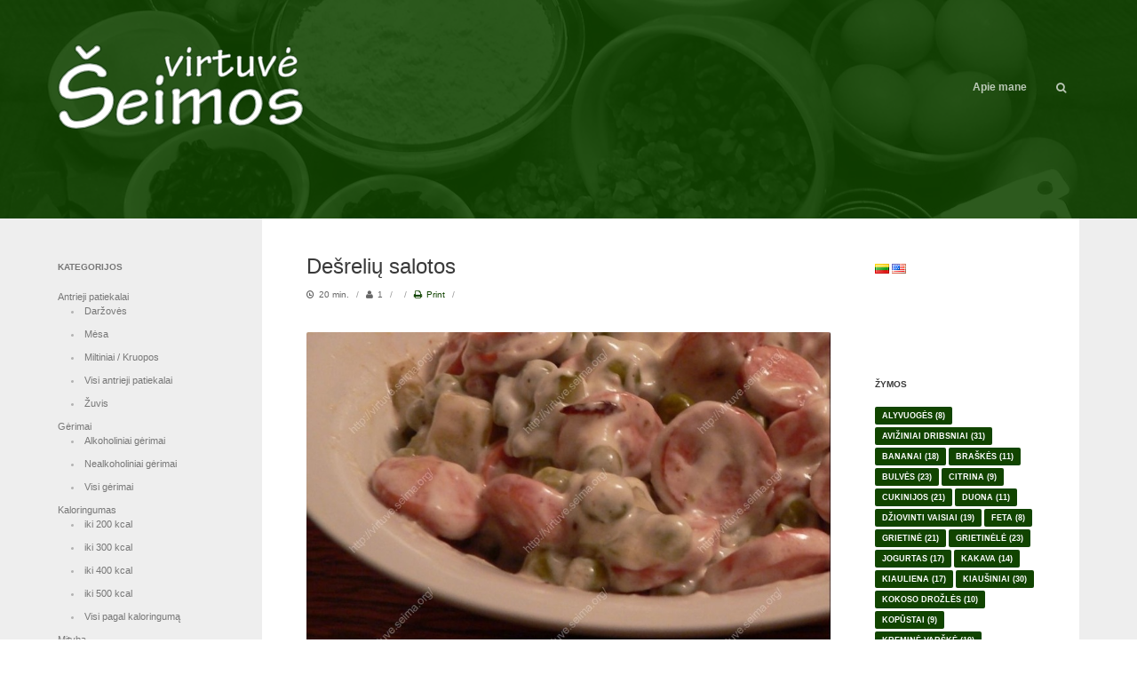

--- FILE ---
content_type: text/html; charset=UTF-8
request_url: https://www.virtuvele.lt/2009/01/desreliu-salotos/
body_size: 17727
content:
<!DOCTYPE html>
<html dir="ltr" lang="lt-LT" prefix="og: https://ogp.me/ns#">
<head>
<meta http-equiv="Content-Type" content="text/html; charset=UTF-8" />
<meta name="viewport" content="initial-scale=1.0,width=device-width" />
<title>Dešrelių salotos | Šeimos virtuvė Šeimos virtuvė</title>
<link rel="alternate" type="application/rss+xml" title="Šeimos virtuvė RSS Feed" href="https://www.virtuvele.lt/feed/" />
<link rel="alternate" type="application/atom+xml" title="Šeimos virtuvė Atom Feed" href="https://www.virtuvele.lt/feed/atom/" />
<link rel="pingback" href="https://www.virtuvele.lt/xmlrpc.php" />
<link rel="icon" href="https://www.virtuvele.lt/wp-content/themes/kitchen/favicon.ico" type="image/x-icon" /> 
<style>
/*-----------------------------*/
/*--CUSTOM HEADER BACKGROUND--*/
/*---------------------------*/
#topBarBackground {
background-image: url("https://www.virtuvele.lt/wp-content/themes/kitchen/images/ingredients_bw_themolitor.jpg");
}
/*---------------*/
/*--TEXT COLOR--*/
/*-------------*/
#topBar .searchform.active i,
#tabs,
a,
#footer #copyright a,
.parentMenu > a > i,
.checkbox,
.stButton .sharethis,
#wp-calendar #prev a,
#wp-calendar #next a {color: #114400;}
/*---------------------*/
/*--BACKGROUND COLOR--*/
/*-------------------*/
#header,
#topBarBackground,
#tabs li.activeTab,
#tabs li:hover,
.theTags a,
#cancel-comment-reply-link,
#commentform input[type="submit"], 
input[type="submit"],
#wp-calendar a,
li.widget_tag_cloud a {background-color: #114400;}
.lang-item {
display: inline;
}</style>
<!-- All in One SEO 4.9.2 - aioseo.com -->
<meta name="description" content="Švarinu šaldytuvą ir ieškau, kur sunaudoti konservuotus žirnelius, nes vieni kažkaip nepatinka, o mišrainių nėr kada daryti. Bet va šitos salotos pasidaro vos per kelias minutes. O ir likusių reikalingų produktų mūsų šaldytuve visada pilna :)" />
<meta name="robots" content="max-image-preview:large" />
<meta name="author" content="Šeimos Virtuvė"/>
<meta name="google-site-verification" content="8g60ka--rzazS6L_ZCo-UbsbtAjiG-ITFn21C_slB9g" />
<meta name="keywords" content="ruduo,salotos,sezoniškumas,visi pagal sezoniškumą,visi receptai,visos salotos,žiema" />
<link rel="canonical" href="https://www.virtuvele.lt/2009/01/desreliu-salotos/" />
<meta name="generator" content="All in One SEO (AIOSEO) 4.9.2" />
<meta property="og:locale" content="lt_LT" />
<meta property="og:site_name" content="Šeimos virtuvė | Nesudėtingi ir paprasti receptai, tinkantys visiems šeimos nariams. Žinoma, jei mūsų skoniai sutampa :)" />
<meta property="og:type" content="article" />
<meta property="og:title" content="Dešrelių salotos | Šeimos virtuvė" />
<meta property="og:description" content="Švarinu šaldytuvą ir ieškau, kur sunaudoti konservuotus žirnelius, nes vieni kažkaip nepatinka, o mišrainių nėr kada daryti. Bet va šitos salotos pasidaro vos per kelias minutes. O ir likusių reikalingų produktų mūsų šaldytuve visada pilna :)" />
<meta property="og:url" content="https://www.virtuvele.lt/2009/01/desreliu-salotos/" />
<meta property="article:published_time" content="2009-01-19T17:42:32+00:00" />
<meta property="article:modified_time" content="2017-03-17T19:31:55+00:00" />
<meta property="article:publisher" content="https://www.facebook.com/SeimosVirtuve/" />
<meta name="twitter:card" content="summary" />
<meta name="twitter:title" content="Dešrelių salotos | Šeimos virtuvė" />
<meta name="twitter:description" content="Švarinu šaldytuvą ir ieškau, kur sunaudoti konservuotus žirnelius, nes vieni kažkaip nepatinka, o mišrainių nėr kada daryti. Bet va šitos salotos pasidaro vos per kelias minutes. O ir likusių reikalingų produktų mūsų šaldytuve visada pilna :)" />
<!-- All in One SEO -->
<link rel="alternate" type="application/rss+xml" title="Šeimos virtuvė &raquo; Įrašų RSS srautas" href="https://www.virtuvele.lt/feed/" />
<link rel="alternate" type="application/rss+xml" title="Šeimos virtuvė &raquo; Komentarų RSS srautas" href="https://www.virtuvele.lt/comments/feed/" />
<link rel="alternate" type="application/rss+xml" title="Šeimos virtuvė &raquo; Įrašo „Dešrelių salotos“ komentarų RSS srautas" href="https://www.virtuvele.lt/2009/01/desreliu-salotos/feed/" />
<link rel="alternate" title="oEmbed (JSON)" type="application/json+oembed" href="https://www.virtuvele.lt/wp-json/oembed/1.0/embed?url=https%3A%2F%2Fwww.virtuvele.lt%2F2009%2F01%2Fdesreliu-salotos%2F&#038;lang=lt" />
<link rel="alternate" title="oEmbed (XML)" type="text/xml+oembed" href="https://www.virtuvele.lt/wp-json/oembed/1.0/embed?url=https%3A%2F%2Fwww.virtuvele.lt%2F2009%2F01%2Fdesreliu-salotos%2F&#038;format=xml&#038;lang=lt" />
<!-- This site uses the Google Analytics by MonsterInsights plugin v9.11.0 - Using Analytics tracking - https://www.monsterinsights.com/ -->
<script src="//www.googletagmanager.com/gtag/js?id=G-BXEQJ0E039"  data-cfasync="false" data-wpfc-render="false" type="text/javascript" async></script>
<script data-cfasync="false" data-wpfc-render="false" type="text/javascript">
var mi_version = '9.11.0';
var mi_track_user = true;
var mi_no_track_reason = '';
var MonsterInsightsDefaultLocations = {"page_location":"https:\/\/www.virtuvele.lt\/2009\/01\/desreliu-salotos\/"};
if ( typeof MonsterInsightsPrivacyGuardFilter === 'function' ) {
var MonsterInsightsLocations = (typeof MonsterInsightsExcludeQuery === 'object') ? MonsterInsightsPrivacyGuardFilter( MonsterInsightsExcludeQuery ) : MonsterInsightsPrivacyGuardFilter( MonsterInsightsDefaultLocations );
} else {
var MonsterInsightsLocations = (typeof MonsterInsightsExcludeQuery === 'object') ? MonsterInsightsExcludeQuery : MonsterInsightsDefaultLocations;
}
var disableStrs = [
'ga-disable-G-BXEQJ0E039',
];
/* Function to detect opted out users */
function __gtagTrackerIsOptedOut() {
for (var index = 0; index < disableStrs.length; index++) {
if (document.cookie.indexOf(disableStrs[index] + '=true') > -1) {
return true;
}
}
return false;
}
/* Disable tracking if the opt-out cookie exists. */
if (__gtagTrackerIsOptedOut()) {
for (var index = 0; index < disableStrs.length; index++) {
window[disableStrs[index]] = true;
}
}
/* Opt-out function */
function __gtagTrackerOptout() {
for (var index = 0; index < disableStrs.length; index++) {
document.cookie = disableStrs[index] + '=true; expires=Thu, 31 Dec 2099 23:59:59 UTC; path=/';
window[disableStrs[index]] = true;
}
}
if ('undefined' === typeof gaOptout) {
function gaOptout() {
__gtagTrackerOptout();
}
}
window.dataLayer = window.dataLayer || [];
window.MonsterInsightsDualTracker = {
helpers: {},
trackers: {},
};
if (mi_track_user) {
function __gtagDataLayer() {
dataLayer.push(arguments);
}
function __gtagTracker(type, name, parameters) {
if (!parameters) {
parameters = {};
}
if (parameters.send_to) {
__gtagDataLayer.apply(null, arguments);
return;
}
if (type === 'event') {
parameters.send_to = monsterinsights_frontend.v4_id;
var hookName = name;
if (typeof parameters['event_category'] !== 'undefined') {
hookName = parameters['event_category'] + ':' + name;
}
if (typeof MonsterInsightsDualTracker.trackers[hookName] !== 'undefined') {
MonsterInsightsDualTracker.trackers[hookName](parameters);
} else {
__gtagDataLayer('event', name, parameters);
}
} else {
__gtagDataLayer.apply(null, arguments);
}
}
__gtagTracker('js', new Date());
__gtagTracker('set', {
'developer_id.dZGIzZG': true,
});
if ( MonsterInsightsLocations.page_location ) {
__gtagTracker('set', MonsterInsightsLocations);
}
__gtagTracker('config', 'G-BXEQJ0E039', {"forceSSL":"true"} );
window.gtag = __gtagTracker;										(function () {
/* https://developers.google.com/analytics/devguides/collection/analyticsjs/ */
/* ga and __gaTracker compatibility shim. */
var noopfn = function () {
return null;
};
var newtracker = function () {
return new Tracker();
};
var Tracker = function () {
return null;
};
var p = Tracker.prototype;
p.get = noopfn;
p.set = noopfn;
p.send = function () {
var args = Array.prototype.slice.call(arguments);
args.unshift('send');
__gaTracker.apply(null, args);
};
var __gaTracker = function () {
var len = arguments.length;
if (len === 0) {
return;
}
var f = arguments[len - 1];
if (typeof f !== 'object' || f === null || typeof f.hitCallback !== 'function') {
if ('send' === arguments[0]) {
var hitConverted, hitObject = false, action;
if ('event' === arguments[1]) {
if ('undefined' !== typeof arguments[3]) {
hitObject = {
'eventAction': arguments[3],
'eventCategory': arguments[2],
'eventLabel': arguments[4],
'value': arguments[5] ? arguments[5] : 1,
}
}
}
if ('pageview' === arguments[1]) {
if ('undefined' !== typeof arguments[2]) {
hitObject = {
'eventAction': 'page_view',
'page_path': arguments[2],
}
}
}
if (typeof arguments[2] === 'object') {
hitObject = arguments[2];
}
if (typeof arguments[5] === 'object') {
Object.assign(hitObject, arguments[5]);
}
if ('undefined' !== typeof arguments[1].hitType) {
hitObject = arguments[1];
if ('pageview' === hitObject.hitType) {
hitObject.eventAction = 'page_view';
}
}
if (hitObject) {
action = 'timing' === arguments[1].hitType ? 'timing_complete' : hitObject.eventAction;
hitConverted = mapArgs(hitObject);
__gtagTracker('event', action, hitConverted);
}
}
return;
}
function mapArgs(args) {
var arg, hit = {};
var gaMap = {
'eventCategory': 'event_category',
'eventAction': 'event_action',
'eventLabel': 'event_label',
'eventValue': 'event_value',
'nonInteraction': 'non_interaction',
'timingCategory': 'event_category',
'timingVar': 'name',
'timingValue': 'value',
'timingLabel': 'event_label',
'page': 'page_path',
'location': 'page_location',
'title': 'page_title',
'referrer' : 'page_referrer',
};
for (arg in args) {
if (!(!args.hasOwnProperty(arg) || !gaMap.hasOwnProperty(arg))) {
hit[gaMap[arg]] = args[arg];
} else {
hit[arg] = args[arg];
}
}
return hit;
}
try {
f.hitCallback();
} catch (ex) {
}
};
__gaTracker.create = newtracker;
__gaTracker.getByName = newtracker;
__gaTracker.getAll = function () {
return [];
};
__gaTracker.remove = noopfn;
__gaTracker.loaded = true;
window['__gaTracker'] = __gaTracker;
})();
} else {
console.log("");
(function () {
function __gtagTracker() {
return null;
}
window['__gtagTracker'] = __gtagTracker;
window['gtag'] = __gtagTracker;
})();
}
</script>
<!-- / Google Analytics by MonsterInsights -->
<style id='wp-img-auto-sizes-contain-inline-css' type='text/css'>
img:is([sizes=auto i],[sizes^="auto," i]){contain-intrinsic-size:3000px 1500px}
/*# sourceURL=wp-img-auto-sizes-contain-inline-css */
</style>
<!-- <link rel='stylesheet' id='fonts-css' href='https://www.virtuvele.lt/wp-content/themes/kitchen/font/font-awesome.min.css?ver=6.9' type='text/css' media='all' /> -->
<!-- <link rel='stylesheet' id='stylesheet-css' href='https://www.virtuvele.lt/wp-content/themes/kitchen/style.css?ver=6.9' type='text/css' media='all' /> -->
<!-- <link rel='stylesheet' id='prettyPhoto-css' href='https://www.virtuvele.lt/wp-content/themes/kitchen/scripts/prettyPhoto.css?ver=6.9' type='text/css' media='all' /> -->
<link rel="stylesheet" type="text/css" href="//www.virtuvele.lt/wp-content/cache/wpfc-minified/880mdq4d/251st.css" media="all"/>
<!-- <link rel='stylesheet' id='print-css' href='https://www.virtuvele.lt/wp-content/themes/kitchen/css/print.css?ver=6.9' type='text/css' media='print' /> -->
<link rel="stylesheet" type="text/css" href="//www.virtuvele.lt/wp-content/cache/wpfc-minified/kqcy1ots/251st.css" media="print"/>
<!-- <link rel='stylesheet' id='respond-css' href='https://www.virtuvele.lt/wp-content/themes/kitchen/css/respond.css?ver=6.9' type='text/css' media='all' /> -->
<!-- <link rel='stylesheet' id='demo-css' href='https://www.virtuvele.lt/wp-content/themes/kitchen/css/demo.css?ver=6.9' type='text/css' media='all' /> -->
<!-- <link rel='stylesheet' id='leftmenu-css' href='https://www.virtuvele.lt/wp-content/themes/kitchen/css/light_menu.css?ver=6.9' type='text/css' media='all' /> -->
<link rel="stylesheet" type="text/css" href="//www.virtuvele.lt/wp-content/cache/wpfc-minified/6jyg472e/251st.css" media="all"/>
<style id='wp-emoji-styles-inline-css' type='text/css'>
img.wp-smiley, img.emoji {
display: inline !important;
border: none !important;
box-shadow: none !important;
height: 1em !important;
width: 1em !important;
margin: 0 0.07em !important;
vertical-align: -0.1em !important;
background: none !important;
padding: 0 !important;
}
/*# sourceURL=wp-emoji-styles-inline-css */
</style>
<style id='wp-block-library-inline-css' type='text/css'>
:root{--wp-block-synced-color:#7a00df;--wp-block-synced-color--rgb:122,0,223;--wp-bound-block-color:var(--wp-block-synced-color);--wp-editor-canvas-background:#ddd;--wp-admin-theme-color:#007cba;--wp-admin-theme-color--rgb:0,124,186;--wp-admin-theme-color-darker-10:#006ba1;--wp-admin-theme-color-darker-10--rgb:0,107,160.5;--wp-admin-theme-color-darker-20:#005a87;--wp-admin-theme-color-darker-20--rgb:0,90,135;--wp-admin-border-width-focus:2px}@media (min-resolution:192dpi){:root{--wp-admin-border-width-focus:1.5px}}.wp-element-button{cursor:pointer}:root .has-very-light-gray-background-color{background-color:#eee}:root .has-very-dark-gray-background-color{background-color:#313131}:root .has-very-light-gray-color{color:#eee}:root .has-very-dark-gray-color{color:#313131}:root .has-vivid-green-cyan-to-vivid-cyan-blue-gradient-background{background:linear-gradient(135deg,#00d084,#0693e3)}:root .has-purple-crush-gradient-background{background:linear-gradient(135deg,#34e2e4,#4721fb 50%,#ab1dfe)}:root .has-hazy-dawn-gradient-background{background:linear-gradient(135deg,#faaca8,#dad0ec)}:root .has-subdued-olive-gradient-background{background:linear-gradient(135deg,#fafae1,#67a671)}:root .has-atomic-cream-gradient-background{background:linear-gradient(135deg,#fdd79a,#004a59)}:root .has-nightshade-gradient-background{background:linear-gradient(135deg,#330968,#31cdcf)}:root .has-midnight-gradient-background{background:linear-gradient(135deg,#020381,#2874fc)}:root{--wp--preset--font-size--normal:16px;--wp--preset--font-size--huge:42px}.has-regular-font-size{font-size:1em}.has-larger-font-size{font-size:2.625em}.has-normal-font-size{font-size:var(--wp--preset--font-size--normal)}.has-huge-font-size{font-size:var(--wp--preset--font-size--huge)}.has-text-align-center{text-align:center}.has-text-align-left{text-align:left}.has-text-align-right{text-align:right}.has-fit-text{white-space:nowrap!important}#end-resizable-editor-section{display:none}.aligncenter{clear:both}.items-justified-left{justify-content:flex-start}.items-justified-center{justify-content:center}.items-justified-right{justify-content:flex-end}.items-justified-space-between{justify-content:space-between}.screen-reader-text{border:0;clip-path:inset(50%);height:1px;margin:-1px;overflow:hidden;padding:0;position:absolute;width:1px;word-wrap:normal!important}.screen-reader-text:focus{background-color:#ddd;clip-path:none;color:#444;display:block;font-size:1em;height:auto;left:5px;line-height:normal;padding:15px 23px 14px;text-decoration:none;top:5px;width:auto;z-index:100000}html :where(.has-border-color){border-style:solid}html :where([style*=border-top-color]){border-top-style:solid}html :where([style*=border-right-color]){border-right-style:solid}html :where([style*=border-bottom-color]){border-bottom-style:solid}html :where([style*=border-left-color]){border-left-style:solid}html :where([style*=border-width]){border-style:solid}html :where([style*=border-top-width]){border-top-style:solid}html :where([style*=border-right-width]){border-right-style:solid}html :where([style*=border-bottom-width]){border-bottom-style:solid}html :where([style*=border-left-width]){border-left-style:solid}html :where(img[class*=wp-image-]){height:auto;max-width:100%}:where(figure){margin:0 0 1em}html :where(.is-position-sticky){--wp-admin--admin-bar--position-offset:var(--wp-admin--admin-bar--height,0px)}@media screen and (max-width:600px){html :where(.is-position-sticky){--wp-admin--admin-bar--position-offset:0px}}
/*# sourceURL=wp-block-library-inline-css */
</style><style id='global-styles-inline-css' type='text/css'>
:root{--wp--preset--aspect-ratio--square: 1;--wp--preset--aspect-ratio--4-3: 4/3;--wp--preset--aspect-ratio--3-4: 3/4;--wp--preset--aspect-ratio--3-2: 3/2;--wp--preset--aspect-ratio--2-3: 2/3;--wp--preset--aspect-ratio--16-9: 16/9;--wp--preset--aspect-ratio--9-16: 9/16;--wp--preset--color--black: #000000;--wp--preset--color--cyan-bluish-gray: #abb8c3;--wp--preset--color--white: #ffffff;--wp--preset--color--pale-pink: #f78da7;--wp--preset--color--vivid-red: #cf2e2e;--wp--preset--color--luminous-vivid-orange: #ff6900;--wp--preset--color--luminous-vivid-amber: #fcb900;--wp--preset--color--light-green-cyan: #7bdcb5;--wp--preset--color--vivid-green-cyan: #00d084;--wp--preset--color--pale-cyan-blue: #8ed1fc;--wp--preset--color--vivid-cyan-blue: #0693e3;--wp--preset--color--vivid-purple: #9b51e0;--wp--preset--gradient--vivid-cyan-blue-to-vivid-purple: linear-gradient(135deg,rgb(6,147,227) 0%,rgb(155,81,224) 100%);--wp--preset--gradient--light-green-cyan-to-vivid-green-cyan: linear-gradient(135deg,rgb(122,220,180) 0%,rgb(0,208,130) 100%);--wp--preset--gradient--luminous-vivid-amber-to-luminous-vivid-orange: linear-gradient(135deg,rgb(252,185,0) 0%,rgb(255,105,0) 100%);--wp--preset--gradient--luminous-vivid-orange-to-vivid-red: linear-gradient(135deg,rgb(255,105,0) 0%,rgb(207,46,46) 100%);--wp--preset--gradient--very-light-gray-to-cyan-bluish-gray: linear-gradient(135deg,rgb(238,238,238) 0%,rgb(169,184,195) 100%);--wp--preset--gradient--cool-to-warm-spectrum: linear-gradient(135deg,rgb(74,234,220) 0%,rgb(151,120,209) 20%,rgb(207,42,186) 40%,rgb(238,44,130) 60%,rgb(251,105,98) 80%,rgb(254,248,76) 100%);--wp--preset--gradient--blush-light-purple: linear-gradient(135deg,rgb(255,206,236) 0%,rgb(152,150,240) 100%);--wp--preset--gradient--blush-bordeaux: linear-gradient(135deg,rgb(254,205,165) 0%,rgb(254,45,45) 50%,rgb(107,0,62) 100%);--wp--preset--gradient--luminous-dusk: linear-gradient(135deg,rgb(255,203,112) 0%,rgb(199,81,192) 50%,rgb(65,88,208) 100%);--wp--preset--gradient--pale-ocean: linear-gradient(135deg,rgb(255,245,203) 0%,rgb(182,227,212) 50%,rgb(51,167,181) 100%);--wp--preset--gradient--electric-grass: linear-gradient(135deg,rgb(202,248,128) 0%,rgb(113,206,126) 100%);--wp--preset--gradient--midnight: linear-gradient(135deg,rgb(2,3,129) 0%,rgb(40,116,252) 100%);--wp--preset--font-size--small: 13px;--wp--preset--font-size--medium: 20px;--wp--preset--font-size--large: 36px;--wp--preset--font-size--x-large: 42px;--wp--preset--spacing--20: 0.44rem;--wp--preset--spacing--30: 0.67rem;--wp--preset--spacing--40: 1rem;--wp--preset--spacing--50: 1.5rem;--wp--preset--spacing--60: 2.25rem;--wp--preset--spacing--70: 3.38rem;--wp--preset--spacing--80: 5.06rem;--wp--preset--shadow--natural: 6px 6px 9px rgba(0, 0, 0, 0.2);--wp--preset--shadow--deep: 12px 12px 50px rgba(0, 0, 0, 0.4);--wp--preset--shadow--sharp: 6px 6px 0px rgba(0, 0, 0, 0.2);--wp--preset--shadow--outlined: 6px 6px 0px -3px rgb(255, 255, 255), 6px 6px rgb(0, 0, 0);--wp--preset--shadow--crisp: 6px 6px 0px rgb(0, 0, 0);}:where(.is-layout-flex){gap: 0.5em;}:where(.is-layout-grid){gap: 0.5em;}body .is-layout-flex{display: flex;}.is-layout-flex{flex-wrap: wrap;align-items: center;}.is-layout-flex > :is(*, div){margin: 0;}body .is-layout-grid{display: grid;}.is-layout-grid > :is(*, div){margin: 0;}:where(.wp-block-columns.is-layout-flex){gap: 2em;}:where(.wp-block-columns.is-layout-grid){gap: 2em;}:where(.wp-block-post-template.is-layout-flex){gap: 1.25em;}:where(.wp-block-post-template.is-layout-grid){gap: 1.25em;}.has-black-color{color: var(--wp--preset--color--black) !important;}.has-cyan-bluish-gray-color{color: var(--wp--preset--color--cyan-bluish-gray) !important;}.has-white-color{color: var(--wp--preset--color--white) !important;}.has-pale-pink-color{color: var(--wp--preset--color--pale-pink) !important;}.has-vivid-red-color{color: var(--wp--preset--color--vivid-red) !important;}.has-luminous-vivid-orange-color{color: var(--wp--preset--color--luminous-vivid-orange) !important;}.has-luminous-vivid-amber-color{color: var(--wp--preset--color--luminous-vivid-amber) !important;}.has-light-green-cyan-color{color: var(--wp--preset--color--light-green-cyan) !important;}.has-vivid-green-cyan-color{color: var(--wp--preset--color--vivid-green-cyan) !important;}.has-pale-cyan-blue-color{color: var(--wp--preset--color--pale-cyan-blue) !important;}.has-vivid-cyan-blue-color{color: var(--wp--preset--color--vivid-cyan-blue) !important;}.has-vivid-purple-color{color: var(--wp--preset--color--vivid-purple) !important;}.has-black-background-color{background-color: var(--wp--preset--color--black) !important;}.has-cyan-bluish-gray-background-color{background-color: var(--wp--preset--color--cyan-bluish-gray) !important;}.has-white-background-color{background-color: var(--wp--preset--color--white) !important;}.has-pale-pink-background-color{background-color: var(--wp--preset--color--pale-pink) !important;}.has-vivid-red-background-color{background-color: var(--wp--preset--color--vivid-red) !important;}.has-luminous-vivid-orange-background-color{background-color: var(--wp--preset--color--luminous-vivid-orange) !important;}.has-luminous-vivid-amber-background-color{background-color: var(--wp--preset--color--luminous-vivid-amber) !important;}.has-light-green-cyan-background-color{background-color: var(--wp--preset--color--light-green-cyan) !important;}.has-vivid-green-cyan-background-color{background-color: var(--wp--preset--color--vivid-green-cyan) !important;}.has-pale-cyan-blue-background-color{background-color: var(--wp--preset--color--pale-cyan-blue) !important;}.has-vivid-cyan-blue-background-color{background-color: var(--wp--preset--color--vivid-cyan-blue) !important;}.has-vivid-purple-background-color{background-color: var(--wp--preset--color--vivid-purple) !important;}.has-black-border-color{border-color: var(--wp--preset--color--black) !important;}.has-cyan-bluish-gray-border-color{border-color: var(--wp--preset--color--cyan-bluish-gray) !important;}.has-white-border-color{border-color: var(--wp--preset--color--white) !important;}.has-pale-pink-border-color{border-color: var(--wp--preset--color--pale-pink) !important;}.has-vivid-red-border-color{border-color: var(--wp--preset--color--vivid-red) !important;}.has-luminous-vivid-orange-border-color{border-color: var(--wp--preset--color--luminous-vivid-orange) !important;}.has-luminous-vivid-amber-border-color{border-color: var(--wp--preset--color--luminous-vivid-amber) !important;}.has-light-green-cyan-border-color{border-color: var(--wp--preset--color--light-green-cyan) !important;}.has-vivid-green-cyan-border-color{border-color: var(--wp--preset--color--vivid-green-cyan) !important;}.has-pale-cyan-blue-border-color{border-color: var(--wp--preset--color--pale-cyan-blue) !important;}.has-vivid-cyan-blue-border-color{border-color: var(--wp--preset--color--vivid-cyan-blue) !important;}.has-vivid-purple-border-color{border-color: var(--wp--preset--color--vivid-purple) !important;}.has-vivid-cyan-blue-to-vivid-purple-gradient-background{background: var(--wp--preset--gradient--vivid-cyan-blue-to-vivid-purple) !important;}.has-light-green-cyan-to-vivid-green-cyan-gradient-background{background: var(--wp--preset--gradient--light-green-cyan-to-vivid-green-cyan) !important;}.has-luminous-vivid-amber-to-luminous-vivid-orange-gradient-background{background: var(--wp--preset--gradient--luminous-vivid-amber-to-luminous-vivid-orange) !important;}.has-luminous-vivid-orange-to-vivid-red-gradient-background{background: var(--wp--preset--gradient--luminous-vivid-orange-to-vivid-red) !important;}.has-very-light-gray-to-cyan-bluish-gray-gradient-background{background: var(--wp--preset--gradient--very-light-gray-to-cyan-bluish-gray) !important;}.has-cool-to-warm-spectrum-gradient-background{background: var(--wp--preset--gradient--cool-to-warm-spectrum) !important;}.has-blush-light-purple-gradient-background{background: var(--wp--preset--gradient--blush-light-purple) !important;}.has-blush-bordeaux-gradient-background{background: var(--wp--preset--gradient--blush-bordeaux) !important;}.has-luminous-dusk-gradient-background{background: var(--wp--preset--gradient--luminous-dusk) !important;}.has-pale-ocean-gradient-background{background: var(--wp--preset--gradient--pale-ocean) !important;}.has-electric-grass-gradient-background{background: var(--wp--preset--gradient--electric-grass) !important;}.has-midnight-gradient-background{background: var(--wp--preset--gradient--midnight) !important;}.has-small-font-size{font-size: var(--wp--preset--font-size--small) !important;}.has-medium-font-size{font-size: var(--wp--preset--font-size--medium) !important;}.has-large-font-size{font-size: var(--wp--preset--font-size--large) !important;}.has-x-large-font-size{font-size: var(--wp--preset--font-size--x-large) !important;}
/*# sourceURL=global-styles-inline-css */
</style>
<style id='classic-theme-styles-inline-css' type='text/css'>
/*! This file is auto-generated */
.wp-block-button__link{color:#fff;background-color:#32373c;border-radius:9999px;box-shadow:none;text-decoration:none;padding:calc(.667em + 2px) calc(1.333em + 2px);font-size:1.125em}.wp-block-file__button{background:#32373c;color:#fff;text-decoration:none}
/*# sourceURL=/wp-includes/css/classic-themes.min.css */
</style>
<!-- <link rel='stylesheet' id='cfblbcss-css' href='https://www.virtuvele.lt/wp-content/plugins/cardoza-facebook-like-box/cardozafacebook.css?ver=6.9' type='text/css' media='all' /> -->
<link rel="stylesheet" type="text/css" href="//www.virtuvele.lt/wp-content/cache/wpfc-minified/21061gno/251st.css" media="all"/>
<script src='//www.virtuvele.lt/wp-content/cache/wpfc-minified/fh0fkvu0/251st.js' type="text/javascript"></script>
<!-- <script type="text/javascript" src="https://www.virtuvele.lt/wp-includes/js/jquery/jquery.min.js?ver=3.7.1" id="jquery-core-js"></script> -->
<!-- <script type="text/javascript" src="https://www.virtuvele.lt/wp-includes/js/jquery/jquery-migrate.min.js?ver=3.4.1" id="jquery-migrate-js"></script> -->
<!-- <script type="text/javascript" src="https://www.virtuvele.lt/wp-content/themes/kitchen/scripts/prettyphoto.js?ver=6.9" id="prettyphoto-js"></script> -->
<!-- <script type="text/javascript" src="https://www.virtuvele.lt/wp-content/themes/kitchen/scripts/retina.js?ver=6.9" id="retina-js"></script> -->
<!-- <script type="text/javascript" src="https://www.virtuvele.lt/wp-content/themes/kitchen/scripts/cookies.js?ver=6.9" id="cookies-js"></script> -->
<!-- <script type="text/javascript" src="https://www.virtuvele.lt/wp-content/themes/kitchen/scripts/sticky.js?ver=6.9" id="sticky-js"></script> -->
<!-- <script type="text/javascript" src="https://www.virtuvele.lt/wp-content/themes/kitchen/scripts/custom.js?ver=6.9" id="custom-js"></script> -->
<!-- <script type="text/javascript" src="https://www.virtuvele.lt/wp-content/plugins/google-analytics-for-wordpress/assets/js/frontend-gtag.min.js?ver=9.11.0" id="monsterinsights-frontend-script-js" async="async" data-wp-strategy="async"></script> -->
<script data-cfasync="false" data-wpfc-render="false" type="text/javascript" id='monsterinsights-frontend-script-js-extra'>/* <![CDATA[ */
var monsterinsights_frontend = {"js_events_tracking":"true","download_extensions":"doc,pdf,ppt,zip,xls,docx,pptx,xlsx","inbound_paths":"[]","home_url":"https:\/\/www.virtuvele.lt","hash_tracking":"false","v4_id":"G-BXEQJ0E039"};/* ]]> */
</script>
<script src='//www.virtuvele.lt/wp-content/cache/wpfc-minified/lwku0pzw/251st.js' type="text/javascript"></script>
<!-- <script type="text/javascript" src="https://www.virtuvele.lt/wp-content/plugins/cardoza-facebook-like-box/cardozafacebook.js?ver=6.9" id="cfblbjs-js"></script> -->
<!-- <script type="text/javascript" src="https://www.virtuvele.lt/wp-content/plugins/stop-user-enumeration/frontend/js/frontend.js?ver=1.7.7" id="stop-user-enumeration-js" defer="defer" data-wp-strategy="defer"></script> -->
<link rel="https://api.w.org/" href="https://www.virtuvele.lt/wp-json/" /><link rel="alternate" title="JSON" type="application/json" href="https://www.virtuvele.lt/wp-json/wp/v2/posts/179" /><link rel="EditURI" type="application/rsd+xml" title="RSD" href="https://www.virtuvele.lt/xmlrpc.php?rsd" />
<meta name="generator" content="WordPress 6.9" />
<link rel='shortlink' href='https://www.virtuvele.lt/?p=179' />
<link rel="icon" href="https://www.virtuvele.lt/wp-content/uploads/2015/05/cropped-Varskes-desertas-su-rabarbarais-1-11-32x32.jpg" sizes="32x32" />
<link rel="icon" href="https://www.virtuvele.lt/wp-content/uploads/2015/05/cropped-Varskes-desertas-su-rabarbarais-1-11-192x192.jpg" sizes="192x192" />
<link rel="apple-touch-icon" href="https://www.virtuvele.lt/wp-content/uploads/2015/05/cropped-Varskes-desertas-su-rabarbarais-1-11-180x180.jpg" />
<meta name="msapplication-TileImage" content="https://www.virtuvele.lt/wp-content/uploads/2015/05/cropped-Varskes-desertas-su-rabarbarais-1-11-270x270.jpg" />
</head>
<body class="wp-singular post-template-default single single-post postid-179 single-format-standard wp-theme-kitchen">
<div id="header">
<div id="topBarWrapper">
<div id="topBar">
<a id="logo" href="https://www.virtuvele.lt">
<img src="https://www.virtuvele.lt/wp-content/uploads/2014/06/SV_Logo.png" alt="Šeimos virtuvė" />			</a> 
<ul id="menu-top_lt" class="userMenu"><li id="menu-item-6660" class="menu-item menu-item-type-post_type menu-item-object-page menu-item-6660"><a href="https://www.virtuvele.lt/about/">Apie mane</a></li>
<li class="menuSearch"><form role="search" method="get" class="searchform" action="https://www.virtuvele.lt/"><input type="text" value="" name="s" class="searchText" id="topInput" /><i class="icon-search open"></i></form></li></ul>		</div><!--end topBar-->
</div><!--end topBarWrapper-->
<div id="topBarBackground"></div>
</div><!--end header-->
<div id="wrapper">
<a href="#" id="leftMenu" class="mobileMenu"><i class="icon-reorder"></i>Menu</a>
<div id="leftColumn" class="column">
<ul>
<li id="categories-2" class="widget widget_categories"><h2 class="widgettitle">Kategorijos</h2>
<ul>
<li class="cat-item cat-item-1200"><a href="https://www.virtuvele.lt/category/antrieji-patiekalai/">Antrieji patiekalai</a>
<ul class='children'>
<li class="cat-item cat-item-1223"><a href="https://www.virtuvele.lt/category/antrieji-patiekalai/darzoves/">Daržovės</a>
</li>
<li class="cat-item cat-item-1213"><a href="https://www.virtuvele.lt/category/antrieji-patiekalai/mesa/">Mėsa</a>
</li>
<li class="cat-item cat-item-1229"><a href="https://www.virtuvele.lt/category/antrieji-patiekalai/miltiniai-kruopos/">Miltiniai / Kruopos</a>
</li>
<li class="cat-item cat-item-1283"><a href="https://www.virtuvele.lt/category/antrieji-patiekalai/visi-antrieji-patiekalai/">Visi antrieji patiekalai</a>
</li>
<li class="cat-item cat-item-1218"><a href="https://www.virtuvele.lt/category/antrieji-patiekalai/zuvis/">Žuvis</a>
</li>
</ul>
</li>
<li class="cat-item cat-item-1203"><a href="https://www.virtuvele.lt/category/gerimai/">Gėrimai</a>
<ul class='children'>
<li class="cat-item cat-item-1210"><a href="https://www.virtuvele.lt/category/gerimai/alkoholiniai-gerimai/">Alkoholiniai gėrimai</a>
</li>
<li class="cat-item cat-item-1207"><a href="https://www.virtuvele.lt/category/gerimai/nealkoholiniai-gerimai/">Nealkoholiniai gėrimai</a>
</li>
<li class="cat-item cat-item-1307"><a href="https://www.virtuvele.lt/category/gerimai/visi-gerimai/">Visi gėrimai</a>
</li>
</ul>
</li>
<li class="cat-item cat-item-1148"><a href="https://www.virtuvele.lt/category/kaloringumas/">Kaloringumas</a>
<ul class='children'>
<li class="cat-item cat-item-1151"><a href="https://www.virtuvele.lt/category/kaloringumas/iki-200-kcal/">iki 200 kcal</a>
</li>
<li class="cat-item cat-item-1153"><a href="https://www.virtuvele.lt/category/kaloringumas/iki-300-kcal/">iki 300 kcal</a>
</li>
<li class="cat-item cat-item-1155"><a href="https://www.virtuvele.lt/category/kaloringumas/iki-400-kcal/">iki 400 kcal</a>
</li>
<li class="cat-item cat-item-1157"><a href="https://www.virtuvele.lt/category/kaloringumas/iki-500-kcal/">iki 500 kcal</a>
</li>
<li class="cat-item cat-item-1291"><a href="https://www.virtuvele.lt/category/kaloringumas/visi-pagal-kaloringuma/">Visi pagal kaloringumą</a>
</li>
</ul>
</li>
<li class="cat-item cat-item-1163"><a href="https://www.virtuvele.lt/category/mityba/">Mityba</a>
<ul class='children'>
<li class="cat-item cat-item-2035"><a href="https://www.virtuvele.lt/category/mityba/be-gliuteno/">Be gliuteno</a>
</li>
<li class="cat-item cat-item-1166"><a href="https://www.virtuvele.lt/category/mityba/paleo/">Paleo</a>
</li>
<li class="cat-item cat-item-1170"><a href="https://www.virtuvele.lt/category/mityba/veganiska/">Veganiška</a>
</li>
<li class="cat-item cat-item-1168"><a href="https://www.virtuvele.lt/category/mityba/vegetariska/">Vegetariška</a>
</li>
<li class="cat-item cat-item-1295"><a href="https://www.virtuvele.lt/category/mityba/visi-pagal-mityba/">Visi pagal mitybą</a>
</li>
</ul>
</li>
<li class="cat-item cat-item-1227"><a href="https://www.virtuvele.lt/category/nesaldus-kepiniai/">Nesaldūs kepiniai</a>
<ul class='children'>
<li class="cat-item cat-item-1231"><a href="https://www.virtuvele.lt/category/nesaldus-kepiniai/duona/">Duona</a>
</li>
<li class="cat-item cat-item-1234"><a href="https://www.virtuvele.lt/category/nesaldus-kepiniai/kiti-nesaldus-kepiniai/">Kiti nesaldūs kepiniai</a>
</li>
<li class="cat-item cat-item-1310"><a href="https://www.virtuvele.lt/category/nesaldus-kepiniai/visi-nesaldus-kepiniai/">Visi nesaldūs kepiniai</a>
</li>
</ul>
</li>
<li class="cat-item cat-item-1221"><a href="https://www.virtuvele.lt/category/padazai/">Padažai</a>
</li>
<li class="cat-item cat-item-1190"><a href="https://www.virtuvele.lt/category/pusryciams/">Pusryčiams</a>
<ul class='children'>
<li class="cat-item cat-item-1459"><a href="https://www.virtuvele.lt/category/pusryciams/blynai-pusryciams/">Blynai</a>
</li>
<li class="cat-item cat-item-1195"><a href="https://www.virtuvele.lt/category/pusryciams/granola/">Granola</a>
</li>
<li class="cat-item cat-item-1511"><a href="https://www.virtuvele.lt/category/pusryciams/kiausiniai-pusryciams/">Kiaušiniai</a>
</li>
<li class="cat-item cat-item-1205"><a href="https://www.virtuvele.lt/category/pusryciams/koses/">Košės</a>
</li>
<li class="cat-item cat-item-1130"><a href="https://www.virtuvele.lt/category/pusryciams/sumustiniai/">Sumuštiniai</a>
</li>
<li class="cat-item cat-item-1280"><a href="https://www.virtuvele.lt/category/pusryciams/visi-pusryciai/">Visi pusryčiai</a>
</li>
</ul>
</li>
<li class="cat-item cat-item-1246"><a href="https://www.virtuvele.lt/category/saldumynai/">Saldumynai</a>
<ul class='children'>
<li class="cat-item cat-item-1570"><a href="https://www.virtuvele.lt/category/saldumynai/keksiukai/">Keksiukai</a>
</li>
<li class="cat-item cat-item-1265"><a href="https://www.virtuvele.lt/category/saldumynai/kiti-saldumynai/">Kiti saldumynai</a>
</li>
<li class="cat-item cat-item-1249"><a href="https://www.virtuvele.lt/category/saldumynai/ledai/">Ledai</a>
</li>
<li class="cat-item cat-item-1260"><a href="https://www.virtuvele.lt/category/saldumynai/pyragai/">Pyragai</a>
</li>
<li class="cat-item cat-item-1253"><a href="https://www.virtuvele.lt/category/saldumynai/saldainiai/">Saldainiai</a>
</li>
<li class="cat-item cat-item-1256"><a href="https://www.virtuvele.lt/category/saldumynai/sausainiai/">Sausainiai</a>
</li>
<li class="cat-item cat-item-1263"><a href="https://www.virtuvele.lt/category/saldumynai/tortai/">Tortai</a>
</li>
<li class="cat-item cat-item-1303"><a href="https://www.virtuvele.lt/category/saldumynai/visi-saldumynai/">Visi saldumynai</a>
</li>
</ul>
</li>
<li class="cat-item cat-item-1236"><a href="https://www.virtuvele.lt/category/salotos/">Salotos</a>
<ul class='children'>
<li class="cat-item cat-item-1289"><a href="https://www.virtuvele.lt/category/salotos/visos-salotos/">Visos salotos</a>
</li>
</ul>
</li>
<li class="cat-item cat-item-1133"><a href="https://www.virtuvele.lt/category/sezoniskumas/">Sezoniškumas</a>
<ul class='children'>
<li class="cat-item cat-item-1139"><a href="https://www.virtuvele.lt/category/sezoniskumas/pavasaris/">Pavasaris</a>
</li>
<li class="cat-item cat-item-1143"><a href="https://www.virtuvele.lt/category/sezoniskumas/ruduo/">Ruduo</a>
</li>
<li class="cat-item cat-item-1141"><a href="https://www.virtuvele.lt/category/sezoniskumas/vasara/">Vasara</a>
</li>
<li class="cat-item cat-item-1286"><a href="https://www.virtuvele.lt/category/sezoniskumas/visi-pagal-sezoniskuma/">Visi pagal sezoniškumą</a>
</li>
<li class="cat-item cat-item-1136"><a href="https://www.virtuvele.lt/category/sezoniskumas/ziema/">Žiema</a>
</li>
</ul>
</li>
<li class="cat-item cat-item-1244"><a href="https://www.virtuvele.lt/category/sriubos/">Sriubos</a>
<ul class='children'>
<li class="cat-item cat-item-1258"><a href="https://www.virtuvele.lt/category/sriubos/karstos-sriubos/">Karštos sriubos</a>
</li>
<li class="cat-item cat-item-1251"><a href="https://www.virtuvele.lt/category/sriubos/saltos-sriubos/">Šaltos sriubos</a>
</li>
<li class="cat-item cat-item-1297"><a href="https://www.virtuvele.lt/category/sriubos/visos-sriubos/">Visos sriubos</a>
</li>
</ul>
</li>
<li class="cat-item cat-item-1127"><a href="https://www.virtuvele.lt/category/uzkandziai/">Užkandžiai</a>
<ul class='children'>
<li class="cat-item cat-item-1178"><a href="https://www.virtuvele.lt/category/uzkandziai/uztepai/">Užtepai</a>
</li>
<li class="cat-item cat-item-1175"><a href="https://www.virtuvele.lt/category/uzkandziai/vieno-kasnio/">Vieno kąsnio užkandžiai</a>
</li>
<li class="cat-item cat-item-1277"><a href="https://www.virtuvele.lt/category/uzkandziai/visi-uzkandziai/">Visi užkandžiai</a>
</li>
</ul>
</li>
<li class="cat-item cat-item-1182"><a href="https://www.virtuvele.lt/category/vaikams/">Vaikams</a>
<ul class='children'>
<li class="cat-item cat-item-1184"><a href="https://www.virtuvele.lt/category/vaikams/gamina-vaikai/">Gamina vaikai</a>
</li>
<li class="cat-item cat-item-1186"><a href="https://www.virtuvele.lt/category/vaikams/skanu-vaikams/">Skanu vaikams</a>
</li>
<li class="cat-item cat-item-1188"><a href="https://www.virtuvele.lt/category/vaikams/tinka-maziausiems/">Tinka mažiausiems</a>
</li>
<li class="cat-item cat-item-1301"><a href="https://www.virtuvele.lt/category/vaikams/viskas-vaikams/">Viskas vaikams</a>
</li>
</ul>
</li>
<li class="cat-item cat-item-1"><a href="https://www.virtuvele.lt/category/visa-kita/">Visa kita</a>
</li>
<li class="cat-item cat-item-1274"><a href="https://www.virtuvele.lt/category/visi-receptai/">Visi receptai</a>
</li>
</ul>
</li>	</ul>
</div><!--end leftColumn-->
<div id="content">	
<div  class="post-179 post type-post status-publish format-standard has-post-thumbnail hentry category-ruduo category-salotos category-sezoniskumas category-visi-pagal-sezoniskuma category-visi-receptai category-visos-salotos category-ziema tag-marinuoti-agurkai tag-pieniskos-desreles tag-zalieji-zirneliai">
<h2 class="posttitle">Dešrelių salotos</h2>
<div class="postMeta">
<i class="icon-time"></i>20 min. <span>/</span> <i class="icon-user"></i>1 <span>/</span>  <span>/</span> <a href="javascript:window.print()" title="Print"><i class="icon-print"></i>Print</a>  <span>/</span> <span class="st_sharethis" displayText="Share"></span><script type="text/javascript" src="https://w.sharethis.com/button/buttons.js"></script>  		</div><!--end postMeta-->
<ul class="attachmentGallery">
<li><img src="https://www.virtuvele.lt/wp-content/uploads/2009/01/desreliu-salotos.jpg" alt="" /><div class="smallImage"><img width="160" height="160" src="https://www.virtuvele.lt/wp-content/uploads/2009/01/desreliu-salotos-160x160.jpg" class="attachment-thumbnail size-thumbnail" alt="Dešrelių salotos" decoding="async" srcset="https://www.virtuvele.lt/wp-content/uploads/2009/01/desreliu-salotos-160x160.jpg 160w, https://www.virtuvele.lt/wp-content/uploads/2009/01/desreliu-salotos-350x350.jpg 350w" sizes="(max-width: 160px) 100vw, 160px" /></div></li>    		</ul>
<div id="tabs">
<ul>
<li id="detailsTab" class="tab activeTab"><i class="icon-pencil"></i><span>Details</span></li>
<li id="commentsTab" class="tab"><i class="icon-comment"></i><span>2 komentarai</span></li>				<li id="relatedTab" class="tab"><i class="icon-sitemap"></i><span>Related Items</span></li>			</ul>
</div><!--end tabs-->
<div id="detailsTabContent" class="entry tabContent">		
<div itemscope itemtype="http://data-vocabulary.org/Recipe" >
<div style="display: none;">
<img decoding="async"  itemprop="photo" src="https://www.virtuvele.lt/wp-content/uploads/2009/01/desreliu-salotos.jpg" alt="Dešrelių salotos"/></p>
<p>	<span class="vcard author"><br />
Autorius: <span class="fn" itemprop="name">Aušra</span><br />
</span></p>
<p>	  Data: <time datetime="2009-01-19" itemprop="published"><span  class="post-date date updated" pubdate >2009-01-19</span></time>
</div>
<p itemprop="summary">Švarinu šaldytuvą ir ieškau, kur sunaudoti konservuotus žirnelius, nes vieni kažkaip nepatinka, o mišrainių nėr kada daryti. Bet va šitos salotos pasidaro vos per kelias minutes. O ir likusių reikalingų produktų mūsų šaldytuve visada pilna 🙂</p>
<h1 class="post-title entry-title" aprop="name">Dešrelių salotos</h1>
<p>
<b>Užtruksime:</b> <time datetime="PT20M" itemprop="totalTime">20 min.</time><br />
<b>Išeiga:</b> <span itemprop="yield">1 porcija</span>
</p>
<p>
<b>Ingredientai:</b><br />
<div class="checklist"></p>
<ul><span itemprop="ingredient" itemscope itemtype="http://data-vocabulary.org/RecipeIngredient"></p>
<li><span itemprop="amount">2</span> <span itemprop="name">pieniškos dešrelės</span></li>
<p></p>
<li><span itemprop="amount">gabaliukas</span> <span itemprop="name">sviesto</span></li>
<p></p>
<li><span itemprop="amount">1</span> <span itemprop="name">marinuotas ar raugintas agurkas</span></li>
<p></p>
<li><span itemprop="amount">0,5 st.</span> <span itemprop="name">konservuotų žirnelių</span></li>
<p></p>
<li><span itemprop="amount">2-4 v.š.</span> <span itemprop="name">majonezo</span></li>
<p></p>
<li><span itemprop="amount"></span> <span itemprop="name">krapų</span></li>
<p>
</span></ul>
<p>		<div class="checkAllWrapper"><a class="checkAll" href="#">Check All</a> <span>/</span> <a class="uncheckAll" href="#">Uncheck All</a></div></div>
</p>
<p><b>Instrukcijos:</b></p>
<div itemprop="instructions">
<div class="checklist"></p>
<ul>
<li>Dešreles supjaustyti ritinėliais ir apkepinti svieste.</li>
<li>Supjaustyti kubeliais agurkus.</li>
<li>Viską išmaišyti su majonezu, apiberti smulkiais krapais.</li>
<li>Skanaus!</li>
</ul>
<p>	<div class="checkAllWrapper"><a class="checkAll" href="#">Check All</a> <span>/</span> <a class="uncheckAll" href="#">Uncheck All</a></div></div>
</p></div>
</div>
<div class="clear"></div>
<div class="theTags"><a href="https://www.virtuvele.lt/tag/marinuoti-agurkai/" rel="tag">marinuoti agurkai</a><a href="https://www.virtuvele.lt/tag/pieniskos-desreles/" rel="tag">pieniškos dešrelės</a><a href="https://www.virtuvele.lt/tag/zalieji-zirneliai/" rel="tag">žalieji žirneliai</a></div>			
</div><!--end detailsTabContent-->
<div id="commentsTabContent" class="tabContent">
<!--IF THERE ARE COMMENTS-->
<ol class="commentlist">
<li class="comment even thread-even depth-1" id="comment-49">
<div id="div-comment-49" class="comment-body">
<div class="comment-author vcard">
<img alt='' src='https://secure.gravatar.com/avatar/7ab28e9c70998b5de579145d65d806bf3b56e5654b3270d9705628683cf8ea9d?s=32&#038;d=identicon&#038;r=g' srcset='https://secure.gravatar.com/avatar/7ab28e9c70998b5de579145d65d806bf3b56e5654b3270d9705628683cf8ea9d?s=64&#038;d=identicon&#038;r=g 2x' class='avatar avatar-32 photo' height='32' width='32' decoding='async'/>			<cite class="fn"><a href="https://rutuliuko-virtuve.blogspot.com/" class="url" rel="ugc external nofollow">rūta</a></cite> <span class="says">parašė:</span>		</div>
<div class="comment-meta commentmetadata">
<a href="https://www.virtuvele.lt/2009/01/desreliu-salotos/#comment-49">2009 01 20 12:44</a>		</div>
<p>na va kaip gerai: paprasta ir skanu 🙂</p>
</div>
</li><!-- #comment-## -->
<li class="comment odd alt thread-odd thread-alt depth-1" id="comment-50">
<div id="div-comment-50" class="comment-body">
<div class="comment-author vcard">
<img alt='' src='https://secure.gravatar.com/avatar/2b1670590ab8853db1f2ad663bad721d86ec336c058aa691941382db613ae028?s=32&#038;d=identicon&#038;r=g' srcset='https://secure.gravatar.com/avatar/2b1670590ab8853db1f2ad663bad721d86ec336c058aa691941382db613ae028?s=64&#038;d=identicon&#038;r=g 2x' class='avatar avatar-32 photo' height='32' width='32' decoding='async'/>			<cite class="fn"><a href="https://www.virtuvele.lt" class="url" rel="ugc">Aušra</a></cite> <span class="says">parašė:</span>		</div>
<div class="comment-meta commentmetadata">
<a href="https://www.virtuvele.lt/2009/01/desreliu-salotos/#comment-50">2009 01 21 12:09</a>		</div>
<p>tikrai taip. Paskutiniu metu tik tokių receptų ir ieškau</p>
</div>
</li><!-- #comment-## -->
</ol>
<div class="navigation">
<div class="alignleft"></div>
<div class="alignright"></div>
</div>
<div id="respond" class="comment-respond">
<h3 id="reply-title" class="comment-reply-title">Leave a Comment</h3><form action="https://www.virtuvele.lt/wp-comments-post.php" method="post" id="commentform" class="comment-form"><p class="comment-notes"><span id="email-notes">El. pašto adresas nebus skelbiamas.</span> <span class="required-field-message">Būtini laukeliai pažymėti <span class="required">*</span></span></p><p><textarea name="comment" id="comment" cols="100%" rows="10" tabindex="4"></textarea></p><p class="comment-form-author"><label for="author">Vardas <span class="required">*</span></label> <input id="author" name="author" type="text" value="" size="30" maxlength="245" autocomplete="name" required="required" /></p>
<p class="comment-form-email"><label for="email">El. pašto adresas <span class="required">*</span></label> <input id="email" name="email" type="text" value="" size="30" maxlength="100" aria-describedby="email-notes" autocomplete="email" required="required" /></p>
<p class="comment-form-url"><label for="url">Interneto puslapis</label> <input id="url" name="url" type="text" value="" size="30" maxlength="200" autocomplete="url" /></p>
<p class="form-submit"><input name="submit" type="submit" id="submit" class="submit" value="Įrašyti komentarą" /> <input type='hidden' name='comment_post_ID' value='179' id='comment_post_ID' />
<input type='hidden' name='comment_parent' id='comment_parent' value='0' />
</p><p style="display: none;"><input type="hidden" id="akismet_comment_nonce" name="akismet_comment_nonce" value="59081e510a" /></p><p style="display: none !important;" class="akismet-fields-container" data-prefix="ak_"><label>&#916;<textarea name="ak_hp_textarea" cols="45" rows="8" maxlength="100"></textarea></label><input type="hidden" id="ak_js_1" name="ak_js" value="21"/><script>document.getElementById( "ak_js_1" ).setAttribute( "value", ( new Date() ).getTime() );</script></p></form>	</div><!-- #respond -->
<p class="akismet_comment_form_privacy_notice">This site uses Akismet to reduce spam. <a href="https://akismet.com/privacy/" target="_blank" rel="nofollow noopener">Learn how your comment data is processed.</a></p> 
</div><!--end commentsTabContent-->      	<div id="relatedTabContent" class="tabContent">
<div class="relatedItem">
<a class="featuredImage" href="https://www.virtuvele.lt/2009/09/mielines-bandeles-su-desrele/">
<img width="350" height="350" src="https://www.virtuvele.lt/wp-content/uploads/2009/09/mielines-bandeles-su-desrele1-350x350.jpg" class="attachment-post-thumbnail size-post-thumbnail wp-post-image" alt="Mielinės bandelės su dešrele" decoding="async" loading="lazy" srcset="https://www.virtuvele.lt/wp-content/uploads/2009/09/mielines-bandeles-su-desrele1-350x350.jpg 350w, https://www.virtuvele.lt/wp-content/uploads/2009/09/mielines-bandeles-su-desrele1-160x160.jpg 160w" sizes="auto, (max-width: 350px) 100vw, 350px" />				</a>
<h3 class="posttitle"><a href="https://www.virtuvele.lt/2009/09/mielines-bandeles-su-desrele/" rel="bookmark" title="Permanent Link to Mielinės bandelės su dešrele">Mielinės bandelės su dešrele</a></h3>
<p>Autorius: Aušra Data: 2009-09-24 Labai skanios bandelės. Ir pasidaro labai lengvai, ypatingai jei panaudojama duonkepė. Susipina irgi labai paprastai &#8211; išvaizda labai graži. Mielinės bandelės su dešrele Užtruksime: 2 val. Pagaminsime: 12-14 bandelių Ingredientai: Instrukcijos: &#8230;</p>
</div><!--end relatedItem-->
<div class="relatedItem">
<a class="featuredImage" href="https://www.virtuvele.lt/2015/02/rukytos-vistienos-krutineles-ir-brokoliu-misraine/">
<img width="350" height="350" src="https://www.virtuvele.lt/wp-content/uploads/2015/02/Rukytos-vistienos-krutineles-ir-brokoliu-misraine-1-1-350x350.jpg" class="attachment-post-thumbnail size-post-thumbnail wp-post-image" alt="Rūkytos vištienos krūtinėlės ir brokolių mišrainė" decoding="async" loading="lazy" srcset="https://www.virtuvele.lt/wp-content/uploads/2015/02/Rukytos-vistienos-krutineles-ir-brokoliu-misraine-1-1-350x350.jpg 350w, https://www.virtuvele.lt/wp-content/uploads/2015/02/Rukytos-vistienos-krutineles-ir-brokoliu-misraine-1-1-160x160.jpg 160w" sizes="auto, (max-width: 350px) 100vw, 350px" />				</a>
<h3 class="posttitle"><a href="https://www.virtuvele.lt/2015/02/rukytos-vistienos-krutineles-ir-brokoliu-misraine/" rel="bookmark" title="Permanent Link to Rūkytos vištienos krūtinėlės ir brokolių mišrainė">Rūkytos vištienos krūtinėlės ir brokolių mišrainė</a></h3>
<p>Kai savaitgalį mama sugalvojo daryti mišrainę, kurią paragavo darbe ir jai labai patiko, aš žiūrėjau į šią idėją skeptiškai. Bet mamos užsidegimas neblėso ir ji nusprendė pavaišinti ja mus. Keista, bet paragavus skeptiškumas dingo ir mums ji labai patiko. Mums, tai turiu galvoj suaugusius, nes vaikams strigo tai svogūnas, tai brokolis. Dėl majonezo gal tai ir nėra sveikiausias variantas, tačiau kaip greita vakarienė šiandien puikiai tiko.</p>
</div><!--end relatedItem-->
<div class="relatedItem">
<a class="featuredImage" href="https://www.virtuvele.lt/2008/05/sagos/">
<img width="350" height="350" src="https://www.virtuvele.lt/wp-content/uploads/2008/05/sagos-350x350.jpg" class="attachment-post-thumbnail size-post-thumbnail wp-post-image" alt="&quot;Sagos&quot;" decoding="async" loading="lazy" srcset="https://www.virtuvele.lt/wp-content/uploads/2008/05/sagos-350x350.jpg 350w, https://www.virtuvele.lt/wp-content/uploads/2008/05/sagos-160x160.jpg 160w" sizes="auto, (max-width: 350px) 100vw, 350px" />				</a>
<h3 class="posttitle"><a href="https://www.virtuvele.lt/2008/05/sagos/" rel="bookmark" title="Permanent Link to &#8222;Sagos&#8221;">&#8222;Sagos&#8221;</a></h3>
<p>Labai paprastas, greitas ir skanus patiekaliukas. Mūsų dažnai valgomas su pomidorų padažu ir majonezu.</p>
</div><!--end relatedItem-->
<div class="relatedItem">
<a class="featuredImage" href="https://www.virtuvele.lt/2008/05/lazdeles/">
<img width="350" height="350" src="https://www.virtuvele.lt/wp-content/uploads/2008/05/lazdeles-350x350.jpg" class="attachment-post-thumbnail size-post-thumbnail wp-post-image" alt="Lazdelės su pieniškomis dešrelėmis" decoding="async" loading="lazy" srcset="https://www.virtuvele.lt/wp-content/uploads/2008/05/lazdeles-350x350.jpg 350w, https://www.virtuvele.lt/wp-content/uploads/2008/05/lazdeles-160x160.jpg 160w" sizes="auto, (max-width: 350px) 100vw, 350px" />				</a>
<h3 class="posttitle"><a href="https://www.virtuvele.lt/2008/05/lazdeles/" rel="bookmark" title="Permanent Link to Lazdelės su pieniškomis dešrelėmis">Lazdelės su pieniškomis dešrelėmis</a></h3>
<p>Vienas itin pamėgtų mūsų patiekalų. Dukrytė valgo net apsilaižydama.</p>
</div><!--end relatedItem-->
<div class="relatedItem">
<a class="featuredImage" href="https://www.virtuvele.lt/2013/08/vaikiska-ryziu-sriuba-su-zirneliais/">
<img width="350" height="350" src="https://www.virtuvele.lt/wp-content/uploads/2013/08/Vaikiska-ryziu-sriuba-su-zirneliais-1-1-350x350.jpg" class="attachment-post-thumbnail size-post-thumbnail wp-post-image" alt="Vaikiška ryžių sriuba su žirneliais" decoding="async" loading="lazy" srcset="https://www.virtuvele.lt/wp-content/uploads/2013/08/Vaikiska-ryziu-sriuba-su-zirneliais-1-1-350x350.jpg 350w, https://www.virtuvele.lt/wp-content/uploads/2013/08/Vaikiska-ryziu-sriuba-su-zirneliais-1-1-160x160.jpg 160w" sizes="auto, (max-width: 350px) 100vw, 350px" />				</a>
<h3 class="posttitle"><a href="https://www.virtuvele.lt/2013/08/vaikiska-ryziu-sriuba-su-zirneliais/" rel="bookmark" title="Permanent Link to Vaikiška ryžių sriuba su žirneliais">Vaikiška ryžių sriuba su žirneliais</a></h3>
<p>Mano vaikams jau atsibodo salotos 🙂 tad nusprendžiau, kad laikas jiems išvirti paprastą vaikišką sriubytę. Juo labiau, kad šaldytuve gulėjo kaip tik reikiamas kiekis žirnelių. Sriuba tokia labai paprastutė, kaip tik vaikams, nes neperkrauta ingredientų. Kad būtų kiek sotesnė, pridėjau iš kalakutienos faršo kukuliukų. Be to, jei sriuba su kukuliukais – vaikai iš karto jai duoda pliusą 🙂</p>
</div><!--end relatedItem-->
</div><!--end raltedTabContent-->
</div><!--end post-->
<div class="clear"></div>
</div><!--end content-->
<div id="rightColumn" class="column">
<ul>
<li id="polylang-2" class="widget widget_polylang"><ul>
<li class="lang-item lang-item-980 lang-item-lt current-lang lang-item-first"><a lang="lt-LT" hreflang="lt-LT" href="https://www.virtuvele.lt/2009/01/desreliu-salotos/" aria-current="true"><img src="[data-uri]" alt="Lietuviškai" width="16" height="11" style="width: 16px; height: 11px;" /></a></li>
<li class="lang-item lang-item-982 lang-item-en no-translation"><a lang="en-US" hreflang="en-US" href="https://www.virtuvele.lt/en/"><img src="[data-uri]" alt="English" width="16" height="11" style="width: 16px; height: 11px;" /></a></li>
</ul>
</li><li id="fblbx-2" class="widget widget_fblbx"><h2 class="widgettitle"></h2>        <div class="fb-page" style="border:1px solid #"
data-width="400"            data-height="130"
data-href="https://www.facebook.com/SeimosVirtuve/?locale=fr_FR"
data-small-header="false"
data-hide-cover="false"
data-show-facepile="false"
data-tabs=""
></div>
<div id="fb-root"></div>
<script>
(function(d, s, id) {
var js, fjs = d.getElementsByTagName(s)[0];
if (d.getElementById(id)) return;
js = d.createElement(s); js.id = id;
js.src = "//connect.facebook.net/lt_LT/sdk.js#xfbml=1&version=v2.4";
fjs.parentNode.insertBefore(js, fjs);
}(document, 'script', 'facebook-jssdk'));
</script>
</li><li id="tag_cloud-4" class="widget widget_tag_cloud"><h2 class="widgettitle">Žymos</h2><div class="tagcloud"><a href="https://www.virtuvele.lt/tag/alyvuoges/" class="tag-cloud-link tag-link-1799 tag-link-position-1" style="font-size: 8pt;" aria-label="alyvuogės (8 elementai)">alyvuogės<span class="tag-link-count"> (8)</span></a>
<a href="https://www.virtuvele.lt/tag/aviziniai-dribsniai/" class="tag-cloud-link tag-link-1327 tag-link-position-2" style="font-size: 14.817391304348pt;" aria-label="avižiniai dribsniai (31 elementas)">avižiniai dribsniai<span class="tag-link-count"> (31)</span></a>
<a href="https://www.virtuvele.lt/tag/bananai/" class="tag-cloud-link tag-link-1391 tag-link-position-3" style="font-size: 12.017391304348pt;" aria-label="bananai (18 elementų)">bananai<span class="tag-link-count"> (18)</span></a>
<a href="https://www.virtuvele.lt/tag/braskes/" class="tag-cloud-link tag-link-1665 tag-link-position-4" style="font-size: 9.5826086956522pt;" aria-label="braškės (11 elementų)">braškės<span class="tag-link-count"> (11)</span></a>
<a href="https://www.virtuvele.lt/tag/bulves/" class="tag-cloud-link tag-link-1363 tag-link-position-5" style="font-size: 13.234782608696pt;" aria-label="bulvės (23 elementai)">bulvės<span class="tag-link-count"> (23)</span></a>
<a href="https://www.virtuvele.lt/tag/citrina/" class="tag-cloud-link tag-link-1490 tag-link-position-6" style="font-size: 8.6086956521739pt;" aria-label="citrina (9 elementai)">citrina<span class="tag-link-count"> (9)</span></a>
<a href="https://www.virtuvele.lt/tag/cukinijos/" class="tag-cloud-link tag-link-1698 tag-link-position-7" style="font-size: 12.747826086957pt;" aria-label="cukinijos (21 elementas)">cukinijos<span class="tag-link-count"> (21)</span></a>
<a href="https://www.virtuvele.lt/tag/duona-2/" class="tag-cloud-link tag-link-1595 tag-link-position-8" style="font-size: 9.5826086956522pt;" aria-label="duona (11 elementų)">duona<span class="tag-link-count"> (11)</span></a>
<a href="https://www.virtuvele.lt/tag/dziovinti-vaisiai/" class="tag-cloud-link tag-link-1383 tag-link-position-9" style="font-size: 12.260869565217pt;" aria-label="džiovinti vaisiai (19 elementų)">džiovinti vaisiai<span class="tag-link-count"> (19)</span></a>
<a href="https://www.virtuvele.lt/tag/feta/" class="tag-cloud-link tag-link-1498 tag-link-position-10" style="font-size: 8pt;" aria-label="feta (8 elementai)">feta<span class="tag-link-count"> (8)</span></a>
<a href="https://www.virtuvele.lt/tag/grietine/" class="tag-cloud-link tag-link-1328 tag-link-position-11" style="font-size: 12.747826086957pt;" aria-label="grietinė (21 elementas)">grietinė<span class="tag-link-count"> (21)</span></a>
<a href="https://www.virtuvele.lt/tag/grietinele/" class="tag-cloud-link tag-link-1560 tag-link-position-12" style="font-size: 13.234782608696pt;" aria-label="grietinėlė (23 elementai)">grietinėlė<span class="tag-link-count"> (23)</span></a>
<a href="https://www.virtuvele.lt/tag/jogurtas/" class="tag-cloud-link tag-link-1516 tag-link-position-13" style="font-size: 11.773913043478pt;" aria-label="jogurtas (17 elementų)">jogurtas<span class="tag-link-count"> (17)</span></a>
<a href="https://www.virtuvele.lt/tag/kakava/" class="tag-cloud-link tag-link-1470 tag-link-position-14" style="font-size: 10.8pt;" aria-label="kakava (14 elementų)">kakava<span class="tag-link-count"> (14)</span></a>
<a href="https://www.virtuvele.lt/tag/kiauliena/" class="tag-cloud-link tag-link-1345 tag-link-position-15" style="font-size: 11.773913043478pt;" aria-label="kiauliena (17 elementų)">kiauliena<span class="tag-link-count"> (17)</span></a>
<a href="https://www.virtuvele.lt/tag/kiausiniai/" class="tag-cloud-link tag-link-1418 tag-link-position-16" style="font-size: 14.573913043478pt;" aria-label="kiaušiniai (30 elementų)">kiaušiniai<span class="tag-link-count"> (30)</span></a>
<a href="https://www.virtuvele.lt/tag/kokoso-drozles/" class="tag-cloud-link tag-link-1541 tag-link-position-17" style="font-size: 9.095652173913pt;" aria-label="kokoso drožlės (10 elementų)">kokoso drožlės<span class="tag-link-count"> (10)</span></a>
<a href="https://www.virtuvele.lt/tag/kopustai/" class="tag-cloud-link tag-link-1434 tag-link-position-18" style="font-size: 8.6086956521739pt;" aria-label="kopūstai (9 elementai)">kopūstai<span class="tag-link-count"> (9)</span></a>
<a href="https://www.virtuvele.lt/tag/kremine-varske/" class="tag-cloud-link tag-link-1654 tag-link-position-19" style="font-size: 12.260869565217pt;" aria-label="kreminė varškė (19 elementų)">kreminė varškė<span class="tag-link-count"> (19)</span></a>
<a href="https://www.virtuvele.lt/tag/kvietiniai-miltai/" class="tag-cloud-link tag-link-1579 tag-link-position-20" style="font-size: 22pt;" aria-label="kvietiniai miltai (124 elementai)">kvietiniai miltai<span class="tag-link-count"> (124)</span></a>
<a href="https://www.virtuvele.lt/tag/majonezas/" class="tag-cloud-link tag-link-1575 tag-link-position-21" style="font-size: 10.8pt;" aria-label="majonezas (14 elementų)">majonezas<span class="tag-link-count"> (14)</span></a>
<a href="https://www.virtuvele.lt/tag/makaronai/" class="tag-cloud-link tag-link-1371 tag-link-position-22" style="font-size: 12.504347826087pt;" aria-label="makaronai (20 elementų)">makaronai<span class="tag-link-count"> (20)</span></a>
<a href="https://www.virtuvele.lt/tag/malta-mesa/" class="tag-cloud-link tag-link-1433 tag-link-position-23" style="font-size: 14.817391304348pt;" aria-label="malta mėsa (31 elementas)">malta mėsa<span class="tag-link-count"> (31)</span></a>
<a href="https://www.virtuvele.lt/tag/medus/" class="tag-cloud-link tag-link-1743 tag-link-position-24" style="font-size: 9.5826086956522pt;" aria-label="medus (11 elementų)">medus<span class="tag-link-count"> (11)</span></a>
<a href="https://www.virtuvele.lt/tag/mieles/" class="tag-cloud-link tag-link-1517 tag-link-position-25" style="font-size: 11.773913043478pt;" aria-label="mielės (17 elementų)">mielės<span class="tag-link-count"> (17)</span></a>
<a href="https://www.virtuvele.lt/tag/moliugas/" class="tag-cloud-link tag-link-1696 tag-link-position-26" style="font-size: 13.478260869565pt;" aria-label="moliūgas (24 elementai)">moliūgas<span class="tag-link-count"> (24)</span></a>
<a href="https://www.virtuvele.lt/tag/morkos/" class="tag-cloud-link tag-link-1443 tag-link-position-27" style="font-size: 10.434782608696pt;" aria-label="morkos (13 elementų)">morkos<span class="tag-link-count"> (13)</span></a>
<a href="https://www.virtuvele.lt/tag/obuoliai/" class="tag-cloud-link tag-link-1435 tag-link-position-28" style="font-size: 12.504347826087pt;" aria-label="obuoliai (20 elementų)">obuoliai<span class="tag-link-count"> (20)</span></a>
<a href="https://www.virtuvele.lt/tag/paprika/" class="tag-cloud-link tag-link-1551 tag-link-position-29" style="font-size: 9.5826086956522pt;" aria-label="paprika (11 elementų)">paprika<span class="tag-link-count"> (11)</span></a>
<a href="https://www.virtuvele.lt/tag/pienas/" class="tag-cloud-link tag-link-1559 tag-link-position-30" style="font-size: 12.991304347826pt;" aria-label="pienas (22 elementai)">pienas<span class="tag-link-count"> (22)</span></a>
<a href="https://www.virtuvele.lt/tag/pieniskos-desreles/" class="tag-cloud-link tag-link-1351 tag-link-position-31" style="font-size: 8pt;" aria-label="pieniškos dešrelės (8 elementai)">pieniškos dešrelės<span class="tag-link-count"> (8)</span></a>
<a href="https://www.virtuvele.lt/tag/pomidorai-lt/" class="tag-cloud-link tag-link-1413 tag-link-position-32" style="font-size: 14.939130434783pt;" aria-label="pomidorai (32 elementai)">pomidorai<span class="tag-link-count"> (32)</span></a>
<a href="https://www.virtuvele.lt/tag/pupeles/" class="tag-cloud-link tag-link-1675 tag-link-position-33" style="font-size: 8pt;" aria-label="pupelės (8 elementai)">pupelės<span class="tag-link-count"> (8)</span></a>
<a href="https://www.virtuvele.lt/tag/rabarbarai/" class="tag-cloud-link tag-link-1664 tag-link-position-34" style="font-size: 8.6086956521739pt;" aria-label="rabarbarai (9 elementai)">rabarbarai<span class="tag-link-count"> (9)</span></a>
<a href="https://www.virtuvele.lt/tag/riesutai/" class="tag-cloud-link tag-link-1392 tag-link-position-35" style="font-size: 14.573913043478pt;" aria-label="riešutai (30 elementų)">riešutai<span class="tag-link-count"> (30)</span></a>
<a href="https://www.virtuvele.lt/tag/ryziai/" class="tag-cloud-link tag-link-1494 tag-link-position-36" style="font-size: 10.8pt;" aria-label="ryžiai (14 elementų)">ryžiai<span class="tag-link-count"> (14)</span></a>
<a href="https://www.virtuvele.lt/tag/sausainiai/" class="tag-cloud-link tag-link-1845 tag-link-position-37" style="font-size: 9.5826086956522pt;" aria-label="sausainiai (11 elementų)">sausainiai<span class="tag-link-count"> (11)</span></a>
<a href="https://www.virtuvele.lt/tag/sviestas/" class="tag-cloud-link tag-link-1860 tag-link-position-38" style="font-size: 11.773913043478pt;" aria-label="sviestas (17 elementų)">sviestas<span class="tag-link-count"> (17)</span></a>
<a href="https://www.virtuvele.lt/tag/suris/" class="tag-cloud-link tag-link-1356 tag-link-position-39" style="font-size: 17.617391304348pt;" aria-label="sūris (54 elementai)">sūris<span class="tag-link-count"> (54)</span></a>
<a href="https://www.virtuvele.lt/tag/varske/" class="tag-cloud-link tag-link-1339 tag-link-position-40" style="font-size: 17.130434782609pt;" aria-label="varškė (49 elementai)">varškė<span class="tag-link-count"> (49)</span></a>
<a href="https://www.virtuvele.lt/tag/vistiena/" class="tag-cloud-link tag-link-1367 tag-link-position-41" style="font-size: 17.252173913043pt;" aria-label="vištiena (50 elementų)">vištiena<span class="tag-link-count"> (50)</span></a>
<a href="https://www.virtuvele.lt/tag/sokoladas/" class="tag-cloud-link tag-link-1507 tag-link-position-42" style="font-size: 13.478260869565pt;" aria-label="šokoladas (24 elementai)">šokoladas<span class="tag-link-count"> (24)</span></a>
<a href="https://www.virtuvele.lt/tag/zalieji-zirneliai/" class="tag-cloud-link tag-link-1412 tag-link-position-43" style="font-size: 10.434782608696pt;" aria-label="žalieji žirneliai (13 elementų)">žalieji žirneliai<span class="tag-link-count"> (13)</span></a>
<a href="https://www.virtuvele.lt/tag/zelatina/" class="tag-cloud-link tag-link-1398 tag-link-position-44" style="font-size: 9.5826086956522pt;" aria-label="želatina (11 elementų)">želatina<span class="tag-link-count"> (11)</span></a>
<a href="https://www.virtuvele.lt/tag/zuvis-2/" class="tag-cloud-link tag-link-1632 tag-link-position-45" style="font-size: 8.6086956521739pt;" aria-label="žuvis (9 elementai)">žuvis<span class="tag-link-count"> (9)</span></a></div>
</li><li id="custom_html-2" class="widget_text widget widget_custom_html"><h2 class="widgettitle">Draugai</h2><div class="textwidget custom-html-widget"><a href="https://gaminam.lt/" rel="noopener" target="_blank">Gaminam.lt</a><br>
<a href="http://skoniublogas.lamaistas.lt/" rel="noopener" target="_blank">Skonių blogas</a></div></li>	</ul>
</div><!--end rightColumn-->
<div id="footer">
<a id="backTop" href="#">Back to Top<i class="icon-chevron-sign-up"></i></a>  
Copyright © 2007-2026, Aušra</div><!--end footer-->
<div class="clear"></div>
</div><!--end wrapper-->
<script type="speculationrules">
{"prefetch":[{"source":"document","where":{"and":[{"href_matches":"/*"},{"not":{"href_matches":["/wp-*.php","/wp-admin/*","/wp-content/uploads/*","/wp-content/*","/wp-content/plugins/*","/wp-content/themes/kitchen/*","/*\\?(.+)"]}},{"not":{"selector_matches":"a[rel~=\"nofollow\"]"}},{"not":{"selector_matches":".no-prefetch, .no-prefetch a"}}]},"eagerness":"conservative"}]}
</script>
<script>
var modal = document.getElementById('cfblb_modal');
if(modal)
{
var span = document.getElementsByClassName("cfblb_close")[0];
span.onclick = function() {
modal.style.display = "none";
}
window.onclick = function(event) {
if (event.target == modal) {
modal.style.display = "none";
}
}
}		
</script>
<script type="text/javascript" src="https://www.virtuvele.lt/wp-includes/js/comment-reply.min.js?ver=6.9" id="comment-reply-js" async="async" data-wp-strategy="async" fetchpriority="low"></script>
<script type="module"  src="https://www.virtuvele.lt/wp-content/plugins/all-in-one-seo-pack/dist/Lite/assets/table-of-contents.95d0dfce.js?ver=4.9.2" id="aioseo/js/src/vue/standalone/blocks/table-of-contents/frontend.js-js"></script>
<script type="text/javascript" id="pll_cookie_script-js-after">
/* <![CDATA[ */
(function() {
var expirationDate = new Date();
expirationDate.setTime( expirationDate.getTime() + 31536000 * 1000 );
document.cookie = "pll_language=lt; expires=" + expirationDate.toUTCString() + "; path=/; secure; SameSite=Lax";
}());
//# sourceURL=pll_cookie_script-js-after
/* ]]> */
</script>
<script defer type="text/javascript" src="https://www.virtuvele.lt/wp-content/plugins/akismet/_inc/akismet-frontend.js?ver=1762971846" id="akismet-frontend-js"></script>
<script id="wp-emoji-settings" type="application/json">
{"baseUrl":"https://s.w.org/images/core/emoji/17.0.2/72x72/","ext":".png","svgUrl":"https://s.w.org/images/core/emoji/17.0.2/svg/","svgExt":".svg","source":{"concatemoji":"https://www.virtuvele.lt/wp-includes/js/wp-emoji-release.min.js?ver=6.9"}}
</script>
<script type="module">
/* <![CDATA[ */
/*! This file is auto-generated */
const a=JSON.parse(document.getElementById("wp-emoji-settings").textContent),o=(window._wpemojiSettings=a,"wpEmojiSettingsSupports"),s=["flag","emoji"];function i(e){try{var t={supportTests:e,timestamp:(new Date).valueOf()};sessionStorage.setItem(o,JSON.stringify(t))}catch(e){}}function c(e,t,n){e.clearRect(0,0,e.canvas.width,e.canvas.height),e.fillText(t,0,0);t=new Uint32Array(e.getImageData(0,0,e.canvas.width,e.canvas.height).data);e.clearRect(0,0,e.canvas.width,e.canvas.height),e.fillText(n,0,0);const a=new Uint32Array(e.getImageData(0,0,e.canvas.width,e.canvas.height).data);return t.every((e,t)=>e===a[t])}function p(e,t){e.clearRect(0,0,e.canvas.width,e.canvas.height),e.fillText(t,0,0);var n=e.getImageData(16,16,1,1);for(let e=0;e<n.data.length;e++)if(0!==n.data[e])return!1;return!0}function u(e,t,n,a){switch(t){case"flag":return n(e,"\ud83c\udff3\ufe0f\u200d\u26a7\ufe0f","\ud83c\udff3\ufe0f\u200b\u26a7\ufe0f")?!1:!n(e,"\ud83c\udde8\ud83c\uddf6","\ud83c\udde8\u200b\ud83c\uddf6")&&!n(e,"\ud83c\udff4\udb40\udc67\udb40\udc62\udb40\udc65\udb40\udc6e\udb40\udc67\udb40\udc7f","\ud83c\udff4\u200b\udb40\udc67\u200b\udb40\udc62\u200b\udb40\udc65\u200b\udb40\udc6e\u200b\udb40\udc67\u200b\udb40\udc7f");case"emoji":return!a(e,"\ud83e\u1fac8")}return!1}function f(e,t,n,a){let r;const o=(r="undefined"!=typeof WorkerGlobalScope&&self instanceof WorkerGlobalScope?new OffscreenCanvas(300,150):document.createElement("canvas")).getContext("2d",{willReadFrequently:!0}),s=(o.textBaseline="top",o.font="600 32px Arial",{});return e.forEach(e=>{s[e]=t(o,e,n,a)}),s}function r(e){var t=document.createElement("script");t.src=e,t.defer=!0,document.head.appendChild(t)}a.supports={everything:!0,everythingExceptFlag:!0},new Promise(t=>{let n=function(){try{var e=JSON.parse(sessionStorage.getItem(o));if("object"==typeof e&&"number"==typeof e.timestamp&&(new Date).valueOf()<e.timestamp+604800&&"object"==typeof e.supportTests)return e.supportTests}catch(e){}return null}();if(!n){if("undefined"!=typeof Worker&&"undefined"!=typeof OffscreenCanvas&&"undefined"!=typeof URL&&URL.createObjectURL&&"undefined"!=typeof Blob)try{var e="postMessage("+f.toString()+"("+[JSON.stringify(s),u.toString(),c.toString(),p.toString()].join(",")+"));",a=new Blob([e],{type:"text/javascript"});const r=new Worker(URL.createObjectURL(a),{name:"wpTestEmojiSupports"});return void(r.onmessage=e=>{i(n=e.data),r.terminate(),t(n)})}catch(e){}i(n=f(s,u,c,p))}t(n)}).then(e=>{for(const n in e)a.supports[n]=e[n],a.supports.everything=a.supports.everything&&a.supports[n],"flag"!==n&&(a.supports.everythingExceptFlag=a.supports.everythingExceptFlag&&a.supports[n]);var t;a.supports.everythingExceptFlag=a.supports.everythingExceptFlag&&!a.supports.flag,a.supports.everything||((t=a.source||{}).concatemoji?r(t.concatemoji):t.wpemoji&&t.twemoji&&(r(t.twemoji),r(t.wpemoji)))});
//# sourceURL=https://www.virtuvele.lt/wp-includes/js/wp-emoji-loader.min.js
/* ]]> */
</script>
<script defer src="https://static.cloudflareinsights.com/beacon.min.js/vcd15cbe7772f49c399c6a5babf22c1241717689176015" integrity="sha512-ZpsOmlRQV6y907TI0dKBHq9Md29nnaEIPlkf84rnaERnq6zvWvPUqr2ft8M1aS28oN72PdrCzSjY4U6VaAw1EQ==" data-cf-beacon='{"version":"2024.11.0","token":"099a7fac06404e23a40fa7eadf9782b8","r":1,"server_timing":{"name":{"cfCacheStatus":true,"cfEdge":true,"cfExtPri":true,"cfL4":true,"cfOrigin":true,"cfSpeedBrain":true},"location_startswith":null}}' crossorigin="anonymous"></script>
</body>
</html><!-- WP Fastest Cache file was created in 0.699 seconds, on 2025 12 30 @ 10:28 -->

--- FILE ---
content_type: text/css
request_url: https://www.virtuvele.lt/wp-content/cache/wpfc-minified/kqcy1ots/251st.css
body_size: 4015
content:
* {padding: 0; margin: 0; line-height: 1.5em;}   body {height:auto; width:auto; font-family:'open sans',Sans-Serif; color:#555; background: #fff;}   a {text-decoration:none; color:#0065B5;}
p {font-size: 13px;}   h1,h2,h3, h4, h5, h6 {color: #555; font-weight: normal;}
h1,h1 a,h1 a:visited,
h2,h2 a,h2 a:visited,
h3,h3 a,h3 a:visited,
h4,h4 a,h4 a:visited,
h5,h5 a,h5 a:visited,
h6,h6 a,h6 a:visited {text-decoration:none;}   #header { display: none;}   #wrapper {
position: relative;	
z-index: 2;
margin-top: 0px;
width: 100%;
}   .column {
display: none;
}   #content {
width:100%; 
padding: 0;	
position: relative;
margin:0 auto 30px;
width: 100%;
max-width: 100%;
}
.attachmentGallery {display: none;}   ul#postLayout {
position: absolute; 
z-index: 10; 
list-style: none;
top: 2px;
right: 0;
}
li.layoutOption {margin-left: 5px; font-size: 14px; display: inline-block; cursor:pointer; color: #ccc;}
li.activeLayout {color: #0065B5;}   #tabs {
height: 35px;        
position: relative;
margin:50px 0;
clear: both;
list-style: none;
display: none;
}
#tabs li {
display: inline-block; 
font-size: 10px; 
line-height: 35px; 
position: relative; 
font-weight: bold;
cursor: pointer;
color: #0065B5;
margin: 0 0 0 3px;
padding: 0 20px;
top: 0;
background: #fafafa;
border-radius: 2px;
}
#tabs li:first-child {left: 0; margin: 0;}
#tabs li.activeTab {
background: #0065B5;
color: #FFFFFF;
}
#tabs li.activeTab:after {
border-color: #0065B5 transparent transparent;
border-style: solid;
border-width: 10px;
bottom: -20px;
content: "";
display: block;
height: 0;
left: 50%;
margin-left: -10px;
position: absolute;
width: 0;
z-index: 1000;
}
#tabs li:first-child.activeTab:before {display: none;}
#tabs i {margin-right: 8px; font-size: 14px;}
body.home #tabs {margin: 0 0 50px;}
.tabContent {display: none !important; clear: both;}
#latestTabContent,
#detailsTabContent {display: block !important;}
body.page .tabContent {display: block;} body.respond #tabs i {margin: 0;}
body.respond #tabs span {display: none;}   #headerContainer {width:100%;}
#header {height:200px; position: relative;margin: 0 auto;  width:960px;}
.column a#logo  {display: block; padding: 30px; }
.column a#logo img {width: 100%;}   #footer {
width: 100%;
box-shadow: none;
max-width: 100%;
margin: 0 auto 20px;
padding: 0;	
}
#backTop {display: none !important;}   #dropmenu {list-style:none; position:relative; width:100%; z-index: 400;}
#dropmenu li {list-style:none;   position:relative; float: left; line-height: 20px;}
#dropmenu li a { display: block; line-height: 20px;}
#dropmenu li ul {list-style:none; display:block; visibility:hidden; opacity:0; position:absolute; width:200px; z-index:300; top:20px; left: 0;}
#dropmenu li ul li {position:relative;}
#dropmenu li ul li a {line-height: 20px;}
#dropmenu li ul li ul {position:absolute;top:-1px; left:200px;}
div.column ul.menu > li.current-menu-item > a,
div.column ul.menu > li.current-menu-parent > a {background: #0065B5; color: #fff; border-radius: 2px;}   #topBar #searchform {
background: none;
margin: 0;
border-radius: 2px 2px 2px 2px;
color: #FFFFFF;
line-height: 40px;
padding: 0 18px;
background: none;
display: inline-block;
}
body.search #topBar #searchform,
#topBar #searchform.active {
box-shadow: 0 1px 1px rgba(0,0,0,.15); 
background: rgba(255,255,255,.15);
}
#searchform i {display: none;}
#topBar #searchform i {
color: #FFFFFF;
display: inline-block;
margin-right: 2px;
vertical-align: middle;
}
#topBar #searchform #s {
margin: 0; 
background: none; 
font-size: 10px;
font-weight: bold;
box-shadow: none;
vertical-align: middle;
color: #fff;
padding: 0;
width: 57px;
height: 40px;
border: none;
-moz-transition-property:width;  
-moz-transition-duration:0.15s;  
-moz-transition-timing-function:linear;
-webkit-transition-property:width;  
-webkit-transition-duration:0.15s;  
-webkit-transition-timing-function:linear; 
-o-transition-property:width;  
-o-transition-duration:0.15s;  
-o-transition-timing-function:linear;
}
#topBar #searchform.active #s {width: 190px;}
#topBar #searchform #searchsubmit {cursor: pointer; padding:0; position: relative; display: none;} .column #searchform {background:none; border: none; display: block; padding: 0;}
.column #searchform #s {
padding:0 0 0 5px; 
margin: 0; 
background: none; 
border: none;  
width: auto;
font-size: 10px;
font-weight: bold;
text-transform: uppercase;
box-shadow: none;
color: #555;
}
.column #searchform #searchsubmit {cursor: pointer; padding:0; position: relative; top: 1px;}   .listing {position: relative;}
.listing .page,
.listing .post {height: auto; position: relative; margin: 0 0 35px;} .listing.listLayout .page,
.listing.listLayout .post {margin:10px 0 0; height: 50px; height: auto;}
.listing.listLayout h2.posttitle {
font-size: 12px; 
text-overflow: ellipsis; 
white-space: nowrap; 
overflow: hidden; 
margin-right: 10px; 
line-height: 1em;
margin-bottom: 5px;
max-width: 90%;
}
.listing.listLayout p {
overflow: hidden;
text-overflow: ellipsis;
white-space: nowrap;
font-size: 12px;
color: #999;
line-height: 1em;
margin-left: 0;
} .listing.gridLayout .page,
.listing.gridLayout .post {
float: left;
height: 152px;
overflow: hidden;
width: 152px;
margin: 0 0 50px 47px;
}
.listing.gridLayout .page:nth-child(3n+1),
.listing.gridLayout .post:nth-child(3n+1) {margin-left: 0;} .listing.fullLayout .page,
.listing.fullLayout .post {margin:0 0 60px;}
.listing.fullLayout h2.posttitle {width:80%; margin-bottom: 10px; font-size: 22px;}
.listing.fullLayout p {}
.page h2.posttitle,
.post h2.posttitle {font-size: 18px; line-height: 1.2em; margin-bottom: 5px; width: 95%;}
.page h2.posttitle a,
.post h2.posttitle a {line-height: 1.2em;}
.entrytitle {
font-size: 22px; 
line-height: 1.2em;
margin-bottom: 25px;
}
.listing .entrytitle {
margin-bottom: 40px;
padding-bottom: 0;
width: 80%;
}
.entry{font-size: 13px;}
.entry ol,.entry ul {margin:0 0 15px 15px; padding: 0; font-size: 13px;}
.entry ul {list-style:disc;}
.entry ol {margin-left: 18px;}
.entry ol.children,.entry ul.children {margin-top: 3px;}
.entry li {padding:0px; margin-bottom: 5px; list-style-position:outside; line-height: 1.5em;}
.page p,
.post p {margin: 0 0 15px;}
.details {font-size: 12px;  margin-bottom: 35px;}
.entry h1, .entry h2, .entry h3, .entry h4,.entry h5,.entry h6 {margin-bottom: 10px;}
.checklist {padding: 0; margin-bottom: 0px;}
.checkAllWrapper {display:none;}
.checklist ol,
.checklist ul {list-style: none; margin-left:21px; margin-bottom: 20px;}
.checklist li {position: relative; margin-bottom: 8px;}
.checklist .checkedLi {color: #aaa; text-decoration: line-through;}
.checkbox {position: absolute; left: -24px; top: 0px; padding: 4px; cursor: pointer; color: #0065B5; text-decoration: none}
.sharingTags {
display: none;
}
.theTags {display:none;}
.postMeta {font-size: 10px;}
.postMeta i {margin-right: 5px;}
.postMeta span {margin: 0 5px; color: #999;}
.postMeta span img {vertical-align: bottom;}
.postMeta span.wpfp-span {margin: 0; color: #555;}
img.wpfp-img {position: absolute; top: 10px; right: 10px;}
.listing img.wpfp-img {top: 0; right: 0;}
#postExcerpt {margin: 8px 0 0; color: #888;}
.listing .postMeta {margin-bottom: 10px;}
.listing.gridLayout .postMeta,
.listing.listLayout .postMeta {display: none;}
.listing.fullLayout .postMeta {margin-bottom: 10px;}
.featuredImage,
.attachment-large {display: none !important;} .relatedItem {clear: left; margin-bottom: 50px;}   #tagList h2 {border-bottom: 1px solid #eee; text-align: center; padding-bottom: 30px; font-size: 25px; margin-bottom: 0; font-family: serif;}
#tagList ul {list-style: none; margin:0 0 30px 0;}
#tagList li {padding-left: 0; margin-bottom: 0;}
#tagList li span {float: right; color: #555;}
#tagList li a {display: block; border-bottom: 1px dashed #eee; padding: 5px;} .navigation {font-size:12px; width: 100%; margin-top: 35px; clear: both; text-transform: uppercase;}
.navigation .pagenav a {display: block;}
.navigation .pagenav a i {margin: 0 5px;}   #commentsTabContent h3 {font-size: 16px;}
ol.commentlist {width:100%; list-style:none; margin: 0;}
.commentlist li,#commentform input,#commentform textarea {font-size:.9em;}
.commentlist li {font-weight:bold;list-style:none; padding:15px 0; font-size:12px;}
.commentlist li img.avatar {float:left; margin-right:20px;}
.commentlist cite,.commentlist cite a {font-weight:bold;font-style:normal;}
.commentlist p {font-weight:normal; text-transform:none;margin:10px 0 10px 51px; font-size:12px;}
.commentlist .pingback p {margin:10px 5px 10px;}
#commentform p {margin:5px 0;}
.commentmetadata {font-weight:normal;display:block; font-size:10px; color:#444; padding:3px 0 0; text-transform:uppercase;}
cite.fn {text-transform:uppercase;}
.commentlist {text-align:justify;padding:0 0 40px;}
.nocomments {text-align:center;}
.comment-body {position: relative;}
.reply {
text-align: right;
position: absolute;
top: 0;
right: 0;
font-size: 10px;
text-transform: uppercase;
}
.commentlist ul.children {
margin: 0;
padding: 15px 0 15px 50px;
}
h3#reply-title {display: none; color:transparent; height: 0;}
body.page h3#reply-title,
body.page h3#comments {height: auto; color: #555; display: block; margin-bottom: 15px;}
body.page li.comment h3#reply-title {color:transparent; height: 0; margin: 0;}
li.comment h3#reply-title {display: block;}
#cancel-comment-reply-link {
background: #0065B5;
border-radius: 25px;
color: #FFFFFF;
display: inline-block;
font-size: 14px;
font-weight: normal;
line-height: 25px;
padding: 0;
position: absolute;
right: -12px;
text-align: center;
top: -12px;
width: 25px;
}
li.comment #respond {margin: 35px 0 15px 50px; position: relative;} body.respond .commentlist p {clear: both; margin: 10px 0; padding-top: 15px; }
body.respond .commentlist ul.children {
margin: 0;
padding: 15px 0 15px 20px;
border-left: 1px solid #eee;
}
body.respond .commentlist li {padding: 15px 0 0;}
body.respond .reply {
position: relative;
}
body.respond li.comment #respond {margin: 35px 0 15px}   form {padding:50px; background: #fafafa; border-radius: 2px;}
input[type="text"],input[type="password"] {padding:10px; width:50%; margin:5px 0 0 0; border:none; background:#fff; box-shadow: 0 1px 1px rgba(0,0,0,.15);}
textarea {padding:9px; width:90%; height: 150px; font-size:12px; border:none; background:#fff; box-shadow: 0 1px 1px rgba(0,0,0,.15); font-family: 'open sans', sans-serif;}
#commentform input[type="submit"], 
input[type="submit"] {cursor:pointer; border:none; display:inline-block; color:#fff; border-radius:2px; padding:8px 20px;  text-transform:uppercase; font-size: 10px; font-weight: bold; background: #0065B5;}
#sidebar #searchform {padding:0 0 10px;}
#sidebar input, #sidebar textarea {padding:3px}
#sidebar input[type="submit"]{cursor:pointer;}
#commentform input[type="text"] {float:left; clear:left; margin:0 8px 5px 0}
#commentform > p {line-height:30px; font-size: 12px; clear: left; margin: 0 0 15px;}
#commentform p.form-allowed-tags {line-height:1.3em;}
#commentform p.form-allowed-tags code {font:12px "Courier New";}
.required {color: red !important;} body.respond form {padding: 30px 30px 20px;} code {font:1.1em 'Courier New', Courier, Fixed;}
acronym,abbr,span.caps {font-size:.9em;letter-spacing:.07em;cursor:help;}
p img {max-width:100%;}
img.centered {display:block;margin:0 auto;}
img.alignright {display:inline;margin:0 0 10px 10px;}
img.alignleft {display:inline;margin:0 10px 10px 0;}
.alignright {float:right;}
.alignleft {float:left;}
acronym.abbr {border-bottom:1px dashed #999;}
blockquote {padding-left:20px;margin:15px;}
blockquote cite {display:block;margin:5px 0 0;}
.center {text-align:center;}
hr {display:none;}
a img {border:none;}
img#wpstats {width:0;height:0;border:none;overflow:hidden;}
#hideme {visibility:hidden;}
.hidden {visibility: hidden; display: none;}
.rssSummary {padding-bottom:15px;}
.clear {clear: both;}
p.clear {height:1px; width:1px; }
.hide {display: none;} #wp-calendar {empty-cells:show;width:100%;margin:10px auto 0;}
#wp-calendar #prev a,#wp-calendar #next a {font-size:9pt; background: none; color: #0065B5; margin-top: 10px;}
#wp-calendar #next a {padding-right:10px;text-align:right;}
#wp-calendar #prev a {padding-left:10px;text-align:left;}
#wp-calendar a {
text-decoration:none;
display:block;
background: #0065B5;
border-radius: 2px;
color: #FFFFFF;
}
#wp-calendar caption {font:bold 10px/1em 'open sans', Sans-Serif;text-align:center;width:100%; margin-bottom: 20px; text-transform: uppercase;}
#wp-calendar th {font-style:normal;text-transform:capitalize;}
#wp-calendar td {text-align:center;padding:3px 0;}   li.widget ul.menu {margin: 0 15px 0 0;}
li.widget ul.menu li {list-style-type: none;  margin:0 0 0 15px; position: relative; border-radius: 2px;}
li.widget_nav_menu {padding:20px 0;}
li.widget_nav_menu h2.widgettitle {margin-left: 30px;}
li.widget_nav_menu i {
text-align: center;
width: 10px;
display: inline-block;
left: -13px;
top:0;
margin-right: -13px;
padding: 13px 8px 13px 13px;
position: relative;
}
.parentMenu > a > i {vertical-align: middle; color: #0065B5;}
.current-post-ancestor.parentMenu > a > i,
.current-menu-ancestor.parentMenu > a > i,
.current-menu-item.parentMenu > a > i {color: rgba(255,255,255,.5);}
li.widget_nav_menu a {
color: #555; 
font-weight: bold; 
height: 35px; 
display: block; 
line-height: 35px; 
padding:0 15px; 
position: relative;
font-size: 10px;
white-space: nowrap;
overflow: hidden;
text-overflow: ellipsis;
}
ul.menu ul {display:none; background: #fff; list-style: none; position: relative; left: -15px; top: 0; padding-left: 15px; width: 100%;}
ul.menu li li {margin-left: 0; padding-left:15px;}
ul.menu li li a {padding-left: 0px;}   li.widget_tag_cloud a {
display: inline-block; 
background:#0065B5; 
color: #fff; 
padding: 0 8px; 
line-height: 20px; 
margin-bottom: 3px; 
font-size: 8px !important; 
text-transform: uppercase; 
border-radius: 3px;
font-weight: bold;
border-radius: 2px;
}